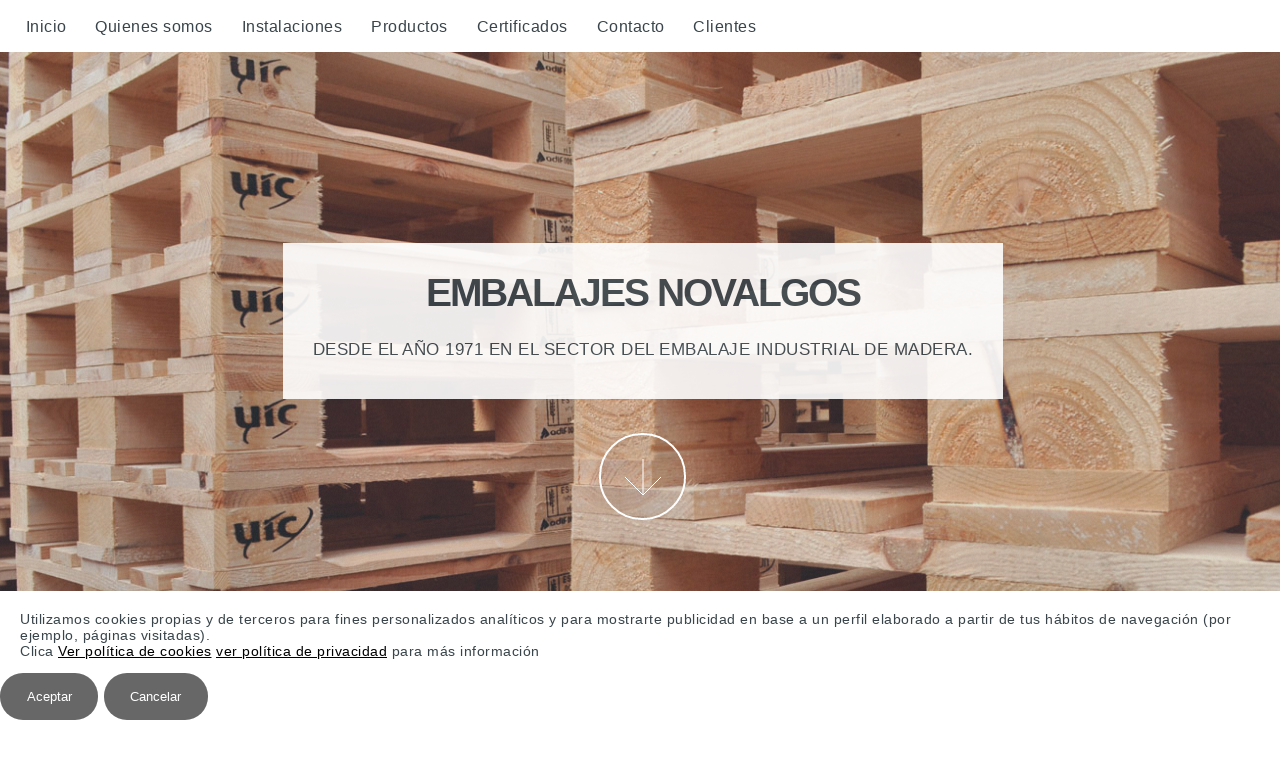

--- FILE ---
content_type: text/html; charset=utf-8
request_url: https://embalajesnovalgos.com/
body_size: 20005
content:
<!doctype html>
<html xmlns="http://www.w3.org/1999/xhtml" itemscope="" itemtype="http://schema.org/WebPage" xml:lang="es-ES" lang="es-ES">
	<head>
		<title>Embalajes Novalgos Empresa de La Rioja dedicada a la fabricación de palets y embalajes de madera y europalet</title>
        <meta name="description" content="empresa en La Rioja homologada para la fabricación de Europalet">
		<meta name="keywords" content="homologada,logroño, europalet, certificación, CNMC, calidad, madera, embalajes, garantía, sostenible, reciclado, palet, cajones, industrial, palets logroño, palets rioja, embalajes logroño, embalajes la rioja, europalet logroño, europalet la rioja, cajones madera la rioja" >
		<meta charset="utf-8" >
		<meta name="viewport" content="width=device-width, initial-scale=1" >
		<!--[if lte IE 8]><script src="assets/js/ie/html5shiv.js"></script><![endif]-->
		<link rel="stylesheet" href="assets/css/main.css" >
		<!--[if lte IE 8]><link rel="stylesheet" href="assets/css/ie8.css" /><![endif]-->
		<!--[if lte IE 9]><link rel="stylesheet" href="assets/css/ie9.css" /><![endif]-->
		<link rel="stylesheet" href="assets/css/modal.css" >
        
<!--        <link rel="stylesheet" type="text/css" href="https://cdn.jsdelivr.net/npm/cookieconsent@3/build/cookieconsent.min.css" />
-->	</head>
	<body>

		<!-- CABECERA -->
			<!--<header id="header">
				<div class="menu_bar">
					<a href="#" class="bt-menu">&nbsp;<span class="fa fa-bars"></span></a>
				</div>
			</header>-->


		<!-- NAVEGADOR -->
                <div id="navegador">
					<nav id="nav">
						<ul>
							<li><a href="index.html" title="Navega al inicio">Inicio</a></li>
							<li><a href="#one" title="Navega a quienes somos">Quienes somos</a></li>
							<li><a href="#two" title="Navega a instalaciones">Instalaciones</a></li>
							<li><a href="#three" title="Navega a productos">Productos</a></li>
							<li><a href="#work" title="Navega a certificados">Certificados</a></li>
							<li><a href="#contact" title="Navega a contacto">Contacto</a></li>
							<li><a href="clientes.html" title="Navega al area de clientes">Clientes</a></li>
						</ul>
					</nav>
				</div>

		<!-- INICIO -->
			<section id="intro" class="main style1 dark fullscreen">
				<div class="content container 75%">
					<header class="box">
					  <h1>EMBALAJES NOVALGOS</h1>
                      <p >DESDE EL AÑO 1971  EN EL SECTOR DEL EMBALAJE INDUSTRIAL DE MADERA. </p>
					</header>
				<footer>
				<a href="#one" class="button style2 down" title="Navega a quienes somos">mas</a>
				</footer>
			</div>
			</section>


		<!-- QUIENES SOMOS -->

        <a id="somos2"></a>

		<section id="one" class="main style2 right dark fullscreen">
		<div class="content box style2">
			<header><h2>Quienes somos</h2></header>
			<p>Desde 1971 en <strong>Embalajes Novalgos</strong> aprendimos de buenos maestros, de ahí que en la actualidad gocemos de un indudable prestigio en el sector del embalaje industrial.</p>
  		    <p><a href="historia.html" title="Navega a la historia de embalajes novalgos">leer más sobre la historia ...&nbsp;</a></p>
		</div>
		<a href="#two" class="button style2 down anchored"  title="Navega a la información sobre intalaciones de embalajes novalgos">siguiente</a>
		</section>


		<!-- INSTALACIONES -->

        <a id="instala2"></a>

        <section id="two" class="main style2 left dark fullscreen">
		<div class="content box style2">
			<header><h2>Instalaciones</h2></header>
				Embalajes Novalgos dispone de:
                 <ul>
                    <li>- 2 líneas automáticas con capacidad para más de 3000 palets al día.</li>
					<li>- 3 líneas de palets de larguero con una capacidad de más de 3000 palets al día.</li>
					<li>- 1 línea de tapas robotizada con más de 3000 tapas diarias.</li>
                    <li>- Todas las líneas están preparadas la fabricación de cualquier tipo de palet.  </li>
                 </ul>

                <p><a href="instalaciones.html" title="Navega a las intalaciones de embalajes novalgos">leer más sobre las instalaciones ...&nbsp;&nbsp;</a></p>
		</div>
		<a href="#three" class="button style2 down anchored" title="Navega a la información sobre productos de embalajes novalgos">siguiente</a>
		</section>


		<!-- PRODUCTOS -->

		<a id="producto2"></a>
		<section id="three" class="main style2 right dark fullscreen">
		<div class="content box style2">
			<header><h2>Productos</h2></header>

            <p>Nuestros productos provienen de fuentes controladas y bosques bien gestionados, por lo que la madera con la que se fabrican pasa todos los controles de calidad.</p>
            <p><a href="productos.html" title="Navega a la información sobre productos de embalajes novalgos">leer más sobre los productos ...&nbsp;&nbsp;&nbsp;</a></p>
        		</div>
		<a href="#work" class="button style2 down anchored" title="Navega a la información sobre certificados de embalajes novalgos">siguiente</a>
		</section>


		<!-- TRABAJOS -->

        <a id="work2"></a>


        <section id="work" class="main style3 primary">
		<div class="content container">
			<header>
            <h2>Certificados</h2>
           	</header>

			<!-- GALERIA  -->
			<div class="container 75%">

						<div id="columnas">
                        <!-- EUROPA -->
                        <ul>
	                        <!--<li class="hover07 column">
                            <img title="Certificado Electricidad Renovable" src="images/certificados/certificado-europeo.png" alt="Logotipo Certificado Europeo">
                                <h3>Unión Europea</h3>
								<p class="certificado">
                              <a class="foco-visible" title="Abrir imágen Certificado Electricidad Renovable" href="images/certificados/certificado-electricidad-100-renovable.png">Certificado Electricidad Renovable</a>
                              <br><em>Esta empresa ha recibido una ayuda cofinanciada por el Fondo Europeo de Desarrollo Regional para el proyecto de realización de las siguientes actuaciones “NUEVA LINEA DE MONTAJE DE PALETS, SISTEMA DE MARCADO, HORNO DE SECADO, INSTALACIÓN ELÉCTRICA Y DE ASPIRACIÓN”, del Programa Operativo FEDER de La Rioja 2014-2020..</em></p>

                        </li>-->
                        
                        <li class="hover07 column">
                            <img src="images/certificados/certificado-electricidad-renovable.png" alt="Logotipo Certificado Electricidad Renovable">
                                <h3>Electricidad Renovable</h3>
								<p class="certificado">
                              <a class="foco-visible">Certificado Electricidad Renovable</a>
                          <br><em>Nos mueve la energía comprometida.<br>Por ello el suministro de energía eléctrica es de origen 100% renovable. Certificado por la <strong>CNMC</strong>.</em></p>


                        </li>
						<!-- 2 ISO 9001:2008/IQNET -->
                        <li class="hover07 column">

                                <img src="images/certificados/certificado-inet.png" alt="Logotipo Certificado Inet">
                                <img src="images/certificados/certificado-aenor.png" alt="Logotipo Certificado Aenor">
                                <h3>IQNET / ISO-90012008</h3>
                                <p class="certificado">
                                <a class="foco-visible" >Certificado Iqnet</a>/
                                <a class="foco-visible" >Certificado Aenor</a>

                          <br><em>En nuestros productos damos cumplimiento a todos los estándares de calidad establecidos en la normativa  <strong>ISO</strong> 9001:2008, así como a los requisitos reglamentarios y/o contractuales de nuestros clientes y autoridades oficiales</em></p>
                        </li>

                        <!-- 4 TERMICO -->
                        <li class="hover07 column">
                       		    <img src="images/certificados/certificado-termico.png" alt="Logotipo Certificado Tratamiento Térmico">
                                <h3>Tratamiento Térmico</h3>
                                <p class="certificado">
						  <a class="foco-visible">Certificado Tratamiento Térmico</a><br><em>Estamos inscritos en el Registro oficial de Operadores de embalaje de madera conforme a la norma NIMF nº 15 y autorizada para efectuar el marcado de los embalajes de madera con el logotipo de la NIMF nº 15</em></p>
                        </li>
<li class="hover07 column">
						<!-- 6 PEFC -->
                       		    <img src="images/certificados/certificado-politica.png" alt="Imagen Política de Embalajes Novalgos mano con una planta en su base">
                                <h3>Política de Embalajes Novalgos</h3>
                                <p class="certificado">
								<a class="foco-visible">Política de Empresa</a><br><em>Política de Embalajes Novalgos</em></p>
                        </li>
						<!-- 5 POLITICA -->
                        <li class="hover07 column">
                       		    <img src="images/certificados/certificado-pefc.png" alt="Logotipo Certificado Pefc">
                                <h3>Certificado Pefc </h3>
                                <p class="certificado">
								<a class="foco-visible"> Productos Forestales</a>
                          <br><em>Todos nuestros productos son certificados <strong>PEFC</strong>.<br>Es una garantía de que nuestra madera proviene de bosques gestionados de manera sostenible, reciclado y fuentes controladas.</em></p>
                        </li>

                         <!-- 3 SGS -->
                        <li class="hover07 column">
                                <img src="images/certificados/certificado-sgs.png" alt="Logotipo Certificado Sgs">
                               	<h3>Certificados Sgs</h3>
                                <p class="certificado">
                                <a class="foco-visible">Adif eur</a> |
									<a class="foco-visible">Autocontrol</a> |
									<a class="foco-visible">Uic eur</a>
                        <br>
                                    <em> Estamos certificados para la fabricación y reparación de pallets EUR hechos de madera con medidas 800 mm x 1200 mm (EUR-1)</em></p>
                        </li>
							
                        </ul>
                        </div>
				<div>
				<ul>
				<li class="hover07 column">
					<img title="Certificado Electricidad Renovable" src="images/certificados/certificado-europeo.png" alt="Logotipo Certificado Europeo">
					<p class="certificado"><br><em>Esta empresa ha recibido una ayuda cofinanciada por el Fondo Europeo de Desarrollo Regional para el proyecto de realización de las siguientes actuaciones “NUEVA LINEA DE MONTAJE DE PALETS, SISTEMA DE MARCADO, HORNO DE SECADO, INSTALACIÓN ELÉCTRICA Y DE ASPIRACIÓN”, del Programa Operativo FEDER de La Rioja 2014-2020..</em></p>
				</li>
				</ul>
				</div>

            </div>
			</div>
			</section>



			<a id="contacto2"></a>



						<!-- HTML COMUN PARA TODAS LAS PAGINAS - INICIO , si se cambia hay que copiarlo a index, instalaciones, historia, productos-->

						    <section id="contact" class="main style3 secondary">

									<!-- mapa - inicio -->
						        <div class="content container">
			        			<h2>EMBALAJES NOVALGOS S.A.</h2>
						        	<iframe title="Mapa de localización de Av. Fuenmayor en Cenicero (La Rioja) en Google Maps	" src="https://www.google.com/maps/embed?pb=!1m14!1m8!1m3!1d7654.39413283018!2d-2.638220802712953!3d42.47748535216009!3m2!1i1024!2i768!4f13.1!3m3!1m2!1s0xd4559cb9bd2bcad%3A0xf9b4670c58be5226!2sAv.+Fuenmayor%2C+17%2C+26350+Cenicero%2C+La+Rioja!5e0!3m2!1ses!2ses!4v1463653386992" id="mapa" style="border:0" allowfullscreen=''></iframe>
										</div>
								<!-- mapa - fin -->

								<!-- Contacto y formularios inicio -->

						    <div class="content container">
						      <ul class="menu">
						        <li><a href="mailto:novalgos@fer.es" title="Abre la aplicación de correo para enviar un correo a novalgos@fer.es">
														<span class="label">novalgos@fer.es</span><span class="icon fa fa-envelope"></span></a>
										</li>
						        <li><a id="pedidoButton" href="javascript:;" style="text-decoration:none;cursor: pointer; cursor: hand;" title="Abre un formulario para enviar un pedido">
											<span class="label">Pedido</span><span class="icon fa fa-shopping-cart"></span></a>
										</li>
						  				<li><a id="presupuestoButton" href="javascript:;" style="text-decoration:none;cursor: pointer; cursor: hand;" title="Abre un formulario para enviar un presupuesto">
											<span class="label">Presupuesto </span><span class="icon fa-file-text-o"></span></a>
										</li>
									</ul>

								</div>
								</section>
								<!-- Contacto y formularios  fin-->

								<!-- Footer -->
									<footer id="footer">
                                   <h3 class="cab3">Contacto</h3>
											<ul class="menu"> 
                                            
												<li>Avenida Fuenmayor 17, 26350 CENICERO (LA RIOJA) Tfno.: 941.454.360 Fax: 941.454.563 Apdo. 14</li>
						            <li><a href="Aviso_legal_novalgos.pdf" title="Descarga un pdf (40 KB) con las notas legales" target="_blank">Aviso Legal</a></li>
											</ul>
						    </footer>

								<!-- formularios ocultos inicio -->

											 <!-- The pedidoModal -->
											 <div id="pedidoModal" class="modal">
												 <!-- Modal content -->
												 <div class="modal-content">
													 <span  id="closePedido" class="close"><a href="javascript:;"  title="Cierra el formulario">x</a></span>
													 <!-- Contact -->
													 <h3>Pedido</h3>
												 <div class="box container 75%">
													 <!-- Contact Form -->
													 <form action="http://www.tentaste.com/novalgos/mail/mail.php" method="POST" id="PedidoForm">
														 <input type=hidden name="recipient" value="admin@tentaste.com">
														 <input type=hidden name="subject" value="pedido">
														 <div class="row 50%">
															 <div class="6u 12u(mobile)">
																 <label for="realnamePedido">Nombre (requerido):</label>
																 <input title="Nombre" type="text" name="realname" placeholder="Nombre" required="" id="realnamePedido">
															 </div>
															 <div class="6u 12u(mobile)">
																 <label for="emailPedido">Correo (requerido):</label>
																 <input title="Correo" type="email" name="email" placeholder="Correo" required="" id="emailPedido">
															 </div>
														 </div>
														 <div class="row 50%">
															 <div class="12u">
																 <label for="messagePedido">Mensaje (requerido):</label>
																 <textarea title="Pedido" name="message" placeholder="Pedido" rows="6" required="" id="messagePedido"></textarea></div>
														 </div>
														 <div class="row">
															 <div class="12u">
																 <ul class="actions">
																	 <li><input class="boton-submit" type="submit" value="Enviar"></li>
																 </ul>
															 </div>
														 </div>
													 </form>
												 </div>
											 </div>

										 </div>
										 <!-- The presupuestoModal -->
										 <div id="presupuestoModal" class="modal">
											 <!-- Modal content -->
											 <div class="modal-content">
									<span id="closePresupuesto" class="close"><a href="javascript:;"  title="Cierra el presupuesto">x</a></span>
												 <h3>Presupuesto</h3>
											 <div class="box container 75%">
												 <!-- Contact Form -->
												 <form action="http://www.tentaste.com/novalgos/mail/mail.php" method="POST">
													 <input type=hidden name="recipient" value="admin@tentaste.com">
													 <input type=hidden name="subject" value="presupuesto">
													 <div class="row 50%">
														 <div class="6u 12u(mobile)">
															 <label for="realnamePresupuesto">Nombre (requerido):</label>
															 <input title="Nombre" type="text" name="realname" placeholder="Nombre" required="" id="realnamePresupuesto"></div>
														 <div class="6u 12u(mobile)">
															 <label for="emailPresupuesto">Correo (requerido):</label>
															 <input title="Correo" type="email" name="email" placeholder="Correo" required="" id="emailPresupuesto"></div>
													 </div>
													 <div class="row 50%">
														 <div class="12u">
															 <label for="messagePresupuesto">Mensaje (requerido):</label>
															 <textarea title="Presupuesto" name="message" placeholder="Presupuesto" rows="6" required="" id="messagePresupuesto"></textarea></div>
													 </div>
													 <div class="row">
														 <div class="12u">
															 <ul class="actions">
																 <li><input class="botonSubmit" type="submit" value="Enviar" ></li>
															 </ul>
														 </div>
													 </div>
												 </form>
											 </div>
										 </div>
									 </div>

									 <!-- formularios ocultos fin -->

						<!-- HTML COMUN PARA TODAS LAS PAGINAS - FIN -->




		<!-- Scripts -->
	<script src="assets/js/jquery.min.js"></script>
			<script src="assets/js/jquery.poptrox.min.js"></script>
			<script src="assets/js/jquery.scrolly.min.js"></script>
			<script src="assets/js/jquery.scrollex.min.js"></script>
			<script src="assets/js/skel.min.js"></script>
			<script src="assets/js/util.js"></script>
            <script src="assets/js/menu.js"></script>
			<!--[if lte IE 8]><script src="assets/js/ie/respond.min.js"></script><![endif]-->
			<script src="assets/js/main.js"></script>
			<script src="assets/js/modal.js"></script>
            
         <!--<script src="https://cdn.jsdelivr.net/npm/cookieconsent@3/build/cookieconsent.min.js" data-cfasync="false"></script>
<script>
window.cookieconsent.initialise({
  "palette": {
    "popup": {
      "background": "#efefef",
      "text": "#404040"
    },
    "button": {
      "background": "#8ec760",
      "text": "#ffffff"
    }
  },
  "theme": "classic",
  "position": "bottom-left",
  "type": "opt-in",
  "content": {
    "message": "Valoramos tu privacidad: Una cookie es un pequeño archivo de texto que un sitio web guardan en su ordenador o dispositivo móvil cuando usted necesita este sitio. Utilizamos cookies propias y de terceros para proporcionarte una mejor experiencia de navegación",
    "dismiss": "Aceptar",
    "allow": "Permitir cookies",
    "link": "Política de cookies",
    "href": "politicacookies.html"
  }
});
</script>-->


 <!-- COOKIES -->
<div id="politica-cookies" style="display: none; position: fixed; bottom: 0; width: 100%; background: #fff;">
      <p class="cookies">Utilizamos cookies propias y de terceros para fines personalizados analíticos y para mostrarte publicidad en base a un perfil elaborado a partir de tus hábitos de navegación (por ejemplo, páginas visitadas). <br>Clica <a href="politicacookies.html">Ver política de cookies</a> <a href="politicaprivacidad.html">ver política de privacidad</a> para más información</p>
      <button onclick="acceptCookies()">Aceptar</button>
      <button onclick="hideElement()">Cancelar</button>
  </div>
  	
  
 <script>
    function load() {
        if (document.cookie.indexOf('cookie_aceptada=') === -1) {
            document.getElementById("politica-cookies").style.display = "block";
        }
    } 
    function acceptCookies() {
        document.getElementById("politica-cookies").style.display = "none";
        document.cookie = 'cookie_aceptada=aceptada; expires=Sun, 1 Jan 2023 00:00:00 UTC; path=/';
    }
    function hideElement() {
        document.getElementById("politica-cookies").style.display = "none";
    }
    window.onload = load;
</script>
  <!-- COOKIES -->
	</body>
</html>


--- FILE ---
content_type: text/css
request_url: https://embalajesnovalgos.com/assets/css/main.css
body_size: 61215
content:
@import url("http://fonts.googleapis.com/css?family=Source+Sans+Pro:300,900");
@import url("font-awesome.min.css");


	html, body, div, span, applet, object, iframe, h1, h2, h3, h4, h5, h6, p, blockquote, pre, a, abbr, acronym, address, big, cite, code, del, dfn, em, img, ins, kbd, q, s, samp, small, strike, strong, sub, sup, tt, var, b, u, i, center, dl, dt, dd, ol, ul, li, fieldset, form, label, legend, table, caption, tbody, tfoot, thead, tr, th, td, article, aside, canvas, details, embed, figure, figcaption, footer, header, hgroup, menu, nav, output, ruby, section, summary, time, mark, audio, video {
		margin: 0;
		padding: 0;
		border: 0;
		font-size: 100%;
		font: inherit;
		vertical-align: baseline;
	}

	article, aside, details, figcaption, figure, footer, header, hgroup, menu, nav, section {
		display: block;
	}

	body {
		line-height: 1;
	}

	ol, ul {
		list-style: none;
		text-align: left;
		padding-left: 10px;
	}

	blockquote, q {
		quotes: none;
	}

	blockquote:before, blockquote:after, q:before, q:after {
		content: '';
		content: none;
	}

	table {
		border-collapse: collapse;
		border-spacing: 0;
	}

	body {
		-webkit-text-size-adjust: none;
	}

/* Box Model */

	*, *:before, *:after {
		-moz-box-sizing: border-box;
		-webkit-box-sizing: border-box;
		box-sizing: border-box;
	}

/* Containers */

	.container {
		margin-left: auto;
		margin-right: auto;
	}

	.container.\31 25\25 {
		width: 100%;
		max-width: 1800px;
		min-width: 1440px;
	}

	.container.\37 5\25 {
		width: 1080px;
	}

	.container.\35 0\25 {
		width: 720px;
	}

	.container.\32 5\25 {
		width: 360px;
	}

	.container {
		width: 1440px;
	}

	@media screen and (max-width: 1920px) {

		.container.\31 25\25 {
			width: 100%;
			max-width: 1700px;
			min-width: 1360px;
		}

		.container.\37 5\25 {
			width: 1020px;
		}

		.container.\35 0\25 {
			width: 680px;
		}

		.container.\32 5\25 {
			width: 340px;
		}

		.container {
			width: 1360px;
		}

	}

	@media screen and (max-width: 1680px) {

		.container.\31 25\25 {
			width: 100%;
			max-width: 1500px;
			min-width: 1200px;
		}

		.container.\37 5\25 {
			width: 900px;
		}

		.container.\35 0\25 {
			width: 600px;
		}

		.container.\32 5\25 {
			width: 300px;
		}

		.container {
			width: 1200px;
		}

	}

	@media screen and (max-width: 1280px) {

		.container.\31 25\25 {
			width: 100%;
			max-width: 1200px;
			min-width: 960px;
		}

		.container.\37 5\25 {
			width: 720px;
		}

		.container.\35 0\25 {
			width: 480px;
		}

		.container.\32 5\25 {
			width: 240px;
		}

		.container {
			width: 960px;
		}

	}

	@media screen and (max-width: 1000px) {

		.container.\31 25\25 {
			width: 100%;
			max-width: 118.75%;
			min-width: 95%;
		}

		.container.\37 5\25 {
			width: 71.25%;
		}

		.container.\35 0\25 {
			width: 47.5%;
		}

		.container.\32 5\25 {
			width: 23.75%;
		}

		.container {
			width: 95%;
		}

	}

	@media screen and (max-width: 736px) {

		.container.\31 25\25 {
			width: 100%;
			max-width: 118.75%;
			min-width: 95%;
		}

		.container.\37 5\25 {
			width: 71.25%;
		}

		.container.\35 0\25 {
			width: 47.5%;
		}

		.container.\32 5\25 {
			width: 23.75%;
		}

		.container {
			width: 95%;
		}

	}

	@media screen and (max-width: 480px) {

		.container.\31 25\25 {
			width: 100%;
			max-width: 118.75%;
			min-width: 95%;
		}

		.container.\37 5\25 {
			width: 71.25%;
		}

		.container.\35 0\25 {
			width: 47.5%;
		}

		.container.\32 5\25 {
			width: 23.75%;
		}

		.container {
			width: 95% !important;
		}

	}

/* Grid */

	.row {
		border-bottom: solid 1px transparent;
		-moz-box-sizing: border-box;
		-webkit-box-sizing: border-box;
		box-sizing: border-box;
	}

	.row > * {
		float: left;
		-moz-box-sizing: border-box;
		-webkit-box-sizing: border-box;
		box-sizing: border-box;
	}

	.row:after, .row:before {
		content: '';
		display: block;
		clear: both;
		height: 0;
	}

	.row.uniform > * > :first-child {
		margin-top: 0;
	}

	.row.uniform > * > :last-child {
		margin-bottom: 0;
	}

	.row.\30 \25 > * {
		padding: 10px;
	}

	.row.\30 \25 {
		margin: 0px 0 -1px 0px;
	}

	.row.uniform.\30 \25 > * {
		padding: 0px 0 0 0px;
	}

	.row.uniform.\30 \25 {
		margin: 0px 0 -1px 0px;
	}

	.row > * {
		padding: 40px 0 0 40px;
	}

	.row {
		margin: -40px 0 -1px -40px;
	}

	.row.uniform > * {
		padding: 40px 0 0 40px;
	}

	.row.uniform {
		margin: -40px 0 -1px -40px;
	}

	.row.\32 00\25 > * {
		padding: 80px 0 0 80px;
	}

	.row.\32 00\25 {
		margin: -80px 0 -1px -80px;
	}

	.row.uniform.\32 00\25 > * {
		padding: 80px 0 0 80px;
	}

	.row.uniform.\32 00\25 {
		margin: -80px 0 -1px -80px;
	}

	.row.\31 50\25 > * {
		padding: 60px 0 0 60px;
	}

	.row.\31 50\25 {
		margin: -60px 0 -1px -60px;
	}

	.row.uniform.\31 50\25 > * {
		padding: 60px 0 0 60px;
	}

	.row.uniform.\31 50\25 {
		margin: -60px 0 -1px -60px;
	}

	.row.\35 0\25 > * {
		padding: 20px 0 0 20px;
	}

	.row.\35 0\25 {
		margin: -20px 0 -1px -20px;
	}

	.row.uniform.\35 0\25 > * {
		padding: 20px 0 0 20px;
	}

	.row.uniform.\35 0\25 {
		margin: -20px 0 -1px -20px;
	}

	.row.\32 5\25 > * {
		padding: 10px 0 0 10px;
	}

	.row.\32 5\25 {
		margin: -10px 0 -1px -10px;
	}

	.row.uniform.\32 5\25 > * {
		padding: 10px 0 0 10px;
	}

	.row.uniform.\32 5\25 {
		margin: -10px 0 -1px -10px;
	}

	.\31 2u, .\31 2u\24 {
		width: 100%;
		clear: none;
		margin-left: 0;
	}

	.\31 1u, .\31 1u\24 {
		width: 91.6666666667%;
		clear: none;
		margin-left: 0;
	}

	.\31 0u, .\31 0u\24 {
		width: 83.3333333333%;
		clear: none;
		margin-left: 0;
	}

	.\39 u, .\39 u\24 {
		width: 75%;
		clear: none;
		margin-left: 0;
	}

	.\38 u, .\38 u\24 {
		width: 66.6666666667%;
		clear: none;
		margin-left: 0;
	}

	.\37 u, .\37 u\24 {
		width: 58.3333333333%;
		clear: none;
		margin-left: 0;
	}

	.\36 u, .\36 u\24 {
		width: 50%;
		clear: none;
		margin-left: 0;
	}

	.\35 u, .\35 u\24 {
		width: 41.6666666667%;
		clear: none;
		margin-left: 0;
	}

	.\34 u, .\34 u\24 {
		width: 33.3333333333%;
		clear: none;
		margin-left: 0;
	}

	.\33 u, .\33 u\24 {
		width: 25%;
		clear: none;
		margin-left: 0;
	}

	.\32 u, .\32 u\24 {
		width: 16.6666666667%;
		clear: none;
		margin-left: 0;
	}

	.\31 u, .\31 u\24 {
		width: 8.3333333333%;
		clear: none;
		margin-left: 0;
	}

	.\31 2u\24 + *,
	.\31 1u\24 + *,
	.\31 0u\24 + *,
	.\39 u\24 + *,
	.\38 u\24 + *,
	.\37 u\24 + *,
	.\36 u\24 + *,
	.\35 u\24 + *,
	.\34 u\24 + *,
	.\33 u\24 + *,
	.\32 u\24 + *,
	.\31 u\24 + * {
		clear: left;
	}

	.\-11u {
		margin-left: 91.66667%;
	}

	.\-10u {
		margin-left: 83.33333%;
	}

	.\-9u {
		margin-left: 75%;
	}

	.\-8u {
		margin-left: 66.66667%;
	}

	.\-7u {
		margin-left: 58.33333%;
	}

	.\-6u {
		margin-left: 50%;
	}

	.\-5u {
		margin-left: 41.66667%;
	}

	.\-4u {
		margin-left: 33.33333%;
	}

	.\-3u {
		margin-left: 25%;
	}

	.\-2u {
		margin-left: 16.66667%;
	}

	.\-1u {
		margin-left: 8.33333%;
	}

	@media screen and (max-width: 1920px) {

		.row > * {
			padding: 40px 0 0 40px;
		}

		.row {
			margin: -40px 0 -1px -40px;
		}

		.row.uniform > * {
			padding: 40px 0 0 40px;
		}

		.row.uniform {
			margin: -40px 0 -1px -40px;
		}

		.row.\32 00\25 > * {
			padding: 80px 0 0 80px;
		}

		.row.\32 00\25 {
			margin: -80px 0 -1px -80px;
		}

		.row.uniform.\32 00\25 > * {
			padding: 80px 0 0 80px;
		}

		.row.uniform.\32 00\25 {
			margin: -80px 0 -1px -80px;
		}

		.row.\31 50\25 > * {
			padding: 60px 0 0 60px;
		}

		.row.\31 50\25 {
			margin: -60px 0 -1px -60px;
		}

		.row.uniform.\31 50\25 > * {
			padding: 60px 0 0 60px;
		}

		.row.uniform.\31 50\25 {
			margin: -60px 0 -1px -60px;
		}

		.row.\35 0\25 > * {
			padding: 20px 0 0 20px;
		}

		.row.\35 0\25 {
			margin: -20px 0 -1px -20px;
		}

		.row.uniform.\35 0\25 > * {
			padding: 20px 0 0 20px;
		}

		.row.uniform.\35 0\25 {
			margin: -20px 0 -1px -20px;
		}

		.row.\32 5\25 > * {
			padding: 10px 0 0 10px;
		}

		.row.\32 5\25 {
			margin: -10px 0 -1px -10px;
		}

		.row.uniform.\32 5\25 > * {
			padding: 10px 0 0 10px;
		}

		.row.uniform.\32 5\25 {
			margin: -10px 0 -1px -10px;
		}

		.\31 2u\28wide\29, .\31 2u\24\28wide\29 {
			width: 100%;
			clear: none;
			margin-left: 0;
		}

		.\31 1u\28wide\29, .\31 1u\24\28wide\29 {
			width: 91.6666666667%;
			clear: none;
			margin-left: 0;
		}

		.\31 0u\28wide\29, .\31 0u\24\28wide\29 {
			width: 83.3333333333%;
			clear: none;
			margin-left: 0;
		}

		.\39 u\28wide\29, .\39 u\24\28wide\29 {
			width: 75%;
			clear: none;
			margin-left: 0;
		}

		.\38 u\28wide\29, .\38 u\24\28wide\29 {
			width: 66.6666666667%;
			clear: none;
			margin-left: 0;
		}

		.\37 u\28wide\29, .\37 u\24\28wide\29 {
			width: 58.3333333333%;
			clear: none;
			margin-left: 0;
		}

		.\36 u\28wide\29, .\36 u\24\28wide\29 {
			width: 50%;
			clear: none;
			margin-left: 0;
		}

		.\35 u\28wide\29, .\35 u\24\28wide\29 {
			width: 41.6666666667%;
			clear: none;
			margin-left: 0;
		}

		.\34 u\28wide\29, .\34 u\24\28wide\29 {
			width: 33.3333333333%;
			clear: none;
			margin-left: 0;
		}

		.\33 u\28wide\29, .\33 u\24\28wide\29 {
			width: 25%;
			clear: none;
			margin-left: 0;
		}

		.\32 u\28wide\29, .\32 u\24\28wide\29 {
			width: 16.6666666667%;
			clear: none;
			margin-left: 0;
		}

		.\31 u\28wide\29, .\31 u\24\28wide\29 {
			width: 8.3333333333%;
			clear: none;
			margin-left: 0;
		}

		.\31 2u\24\28wide\29 + *,
		.\31 1u\24\28wide\29 + *,
		.\31 0u\24\28wide\29 + *,
		.\39 u\24\28wide\29 + *,
		.\38 u\24\28wide\29 + *,
		.\37 u\24\28wide\29 + *,
		.\36 u\24\28wide\29 + *,
		.\35 u\24\28wide\29 + *,
		.\34 u\24\28wide\29 + *,
		.\33 u\24\28wide\29 + *,
		.\32 u\24\28wide\29 + *,
		.\31 u\24\28wide\29 + * {
			clear: left;
		}

		.\-11u\28wide\29 {
			margin-left: 91.66667%;
		}

		.\-10u\28wide\29 {
			margin-left: 83.33333%;
		}

		.\-9u\28wide\29 {
			margin-left: 75%;
		}

		.\-8u\28wide\29 {
			margin-left: 66.66667%;
		}

		.\-7u\28wide\29 {
			margin-left: 58.33333%;
		}

		.\-6u\28wide\29 {
			margin-left: 50%;
		}

		.\-5u\28wide\29 {
			margin-left: 41.66667%;
		}

		.\-4u\28wide\29 {
			margin-left: 33.33333%;
		}

		.\-3u\28wide\29 {
			margin-left: 25%;
		}

		.\-2u\28wide\29 {
			margin-left: 16.66667%;
		}

		.\-1u\28wide\29 {
			margin-left: 8.33333%;
		}

	}

	@media screen and (max-width: 1680px) {

		.row > * {
			padding: 40px 0 0 40px;
		}

		.row {
			margin: -40px 0 -1px -40px;
		}

		.row.uniform > * {
			padding: 40px 0 0 40px;
		}

		.row.uniform {
			margin: -40px 0 -1px -40px;
		}

		.row.\32 00\25 > * {
			padding: 80px 0 0 80px;
		}

		.row.\32 00\25 {
			margin: -80px 0 -1px -80px;
		}

		.row.uniform.\32 00\25 > * {
			padding: 80px 0 0 80px;
		}

		.row.uniform.\32 00\25 {
			margin: -80px 0 -1px -80px;
		}

		.row.\31 50\25 > * {
			padding: 60px 0 0 60px;
		}

		.row.\31 50\25 {
			margin: -60px 0 -1px -60px;
		}

		.row.uniform.\31 50\25 > * {
			padding: 60px 0 0 60px;
		}

		.row.uniform.\31 50\25 {
			margin: -60px 0 -1px -60px;
		}

		.row.\35 0\25 > * {
			padding: 20px 0 0 20px;
		}

		.row.\35 0\25 {
			margin: -20px 0 -1px -20px;
		}

		.row.uniform.\35 0\25 > * {
			padding: 20px 0 0 20px;
		}

		.row.uniform.\35 0\25 {
			margin: -20px 0 -1px -20px;
		}

		.row.\32 5\25 > * {
			padding: 10px 0 0 10px;
		}

		.row.\32 5\25 {
			margin: -10px 0 -1px -10px;
		}

		.row.uniform.\32 5\25 > * {
			padding: 10px 0 0 10px;
		}

		.row.uniform.\32 5\25 {
			margin: -10px 0 -1px -10px;
		}

		.\31 2u\28normal\29, .\31 2u\24\28normal\29 {
			width: 100%;
			clear: none;
			margin-left: 0;
		}

		.\31 1u\28normal\29, .\31 1u\24\28normal\29 {
			width: 91.6666666667%;
			clear: none;
			margin-left: 0;
		}

		.\31 0u\28normal\29, .\31 0u\24\28normal\29 {
			width: 83.3333333333%;
			clear: none;
			margin-left: 0;
		}

		.\39 u\28normal\29, .\39 u\24\28normal\29 {
			width: 75%;
			clear: none;
			margin-left: 0;
		}

		.\38 u\28normal\29, .\38 u\24\28normal\29 {
			width: 66.6666666667%;
			clear: none;
			margin-left: 0;
		}

		.\37 u\28normal\29, .\37 u\24\28normal\29 {
			width: 58.3333333333%;
			clear: none;
			margin-left: 0;
		}

		.\36 u\28normal\29, .\36 u\24\28normal\29 {
			width: 50%;
			clear: none;
			margin-left: 0;
		}

		.\35 u\28normal\29, .\35 u\24\28normal\29 {
			width: 41.6666666667%;
			clear: none;
			margin-left: 0;
		}

		.\34 u\28normal\29, .\34 u\24\28normal\29 {
			width: 33.3333333333%;
			clear: none;
			margin-left: 0;
		}

		.\33 u\28normal\29, .\33 u\24\28normal\29 {
			width: 25%;
			clear: none;
			margin-left: 0;
		}

		.\32 u\28normal\29, .\32 u\24\28normal\29 {
			width: 16.6666666667%;
			clear: none;
			margin-left: 0;
		}

		.\31 u\28normal\29, .\31 u\24\28normal\29 {
			width: 8.3333333333%;
			clear: none;
			margin-left: 0;
		}

		.\31 2u\24\28normal\29 + *,
		.\31 1u\24\28normal\29 + *,
		.\31 0u\24\28normal\29 + *,
		.\39 u\24\28normal\29 + *,
		.\38 u\24\28normal\29 + *,
		.\37 u\24\28normal\29 + *,
		.\36 u\24\28normal\29 + *,
		.\35 u\24\28normal\29 + *,
		.\34 u\24\28normal\29 + *,
		.\33 u\24\28normal\29 + *,
		.\32 u\24\28normal\29 + *,
		.\31 u\24\28normal\29 + * {
			clear: left;
		}

		.\-11u\28normal\29 {
			margin-left: 91.66667%;
		}

		.\-10u\28normal\29 {
			margin-left: 83.33333%;
		}

		.\-9u\28normal\29 {
			margin-left: 75%;
		}

		.\-8u\28normal\29 {
			margin-left: 66.66667%;
		}

		.\-7u\28normal\29 {
			margin-left: 58.33333%;
		}

		.\-6u\28normal\29 {
			margin-left: 50%;
		}

		.\-5u\28normal\29 {
			margin-left: 41.66667%;
		}

		.\-4u\28normal\29 {
			margin-left: 33.33333%;
		}

		.\-3u\28normal\29 {
			margin-left: 25%;
		}

		.\-2u\28normal\29 {
			margin-left: 16.66667%;
		}

		.\-1u\28normal\29 {
			margin-left: 8.33333%;
		}

	}

	@media screen and (max-width: 1280px) {

		.row > * {
			padding: 40px 0 0 40px;
		}

		.row {
			margin: -40px 0 -1px -40px;
		}

		.row.uniform > * {
			padding: 40px 0 0 40px;
		}

		.row.uniform {
			margin: -40px 0 -1px -40px;
		}

		.row.\32 00\25 > * {
			padding: 80px 0 0 80px;
		}

		.row.\32 00\25 {
			margin: -80px 0 -1px -80px;
		}

		.row.uniform.\32 00\25 > * {
			padding: 80px 0 0 80px;
		}

		.row.uniform.\32 00\25 {
			margin: -80px 0 -1px -80px;
		}

		.row.\31 50\25 > * {
			padding: 60px 0 0 60px;
		}

		.row.\31 50\25 {
			margin: -60px 0 -1px -60px;
		}

		.row.uniform.\31 50\25 > * {
			padding: 60px 0 0 60px;
		}

		.row.uniform.\31 50\25 {
			margin: -60px 0 -1px -60px;
		}

		.row.\35 0\25 > * {
			padding: 20px 0 0 20px;
		}

		.row.\35 0\25 {
			margin: -20px 0 -1px -20px;
		}

		.row.uniform.\35 0\25 > * {
			padding: 20px 0 0 20px;
		}

		.row.uniform.\35 0\25 {
			margin: -20px 0 -1px -20px;
		}

		.row.\32 5\25 > * {
			padding: 10px 0 0 10px;
		}

		.row.\32 5\25 {
			margin: -10px 0 -1px -10px;
		}

		.row.uniform.\32 5\25 > * {
			padding: 10px 0 0 10px;
		}

		.row.uniform.\32 5\25 {
			margin: -10px 0 -1px -10px;
		}

		.\31 2u\28narrow\29, .\31 2u\24\28narrow\29 {
			width: 100%;
			clear: none;
			margin-left: 0;
		}

		.\31 1u\28narrow\29, .\31 1u\24\28narrow\29 {
			width: 91.6666666667%;
			clear: none;
			margin-left: 0;
		}

		.\31 0u\28narrow\29, .\31 0u\24\28narrow\29 {
			width: 83.3333333333%;
			clear: none;
			margin-left: 0;
		}

		.\39 u\28narrow\29, .\39 u\24\28narrow\29 {
			width: 75%;
			clear: none;
			margin-left: 0;
		}

		.\38 u\28narrow\29, .\38 u\24\28narrow\29 {
			width: 66.6666666667%;
			clear: none;
			margin-left: 0;
		}

		.\37 u\28narrow\29, .\37 u\24\28narrow\29 {
			width: 58.3333333333%;
			clear: none;
			margin-left: 0;
		}

		.\36 u\28narrow\29, .\36 u\24\28narrow\29 {
			width: 50%;
			clear: none;
			margin-left: 0;
		}

		.\35 u\28narrow\29, .\35 u\24\28narrow\29 {
			width: 41.6666666667%;
			clear: none;
			margin-left: 0;
		}

		.\34 u\28narrow\29, .\34 u\24\28narrow\29 {
			width: 33.3333333333%;
			clear: none;
			margin-left: 0;
		}

		.\33 u\28narrow\29, .\33 u\24\28narrow\29 {
			width: 25%;
			clear: none;
			margin-left: 0;
		}

		.\32 u\28narrow\29, .\32 u\24\28narrow\29 {
			width: 16.6666666667%;
			clear: none;
			margin-left: 0;
		}

		.\31 u\28narrow\29, .\31 u\24\28narrow\29 {
			width: 8.3333333333%;
			clear: none;
			margin-left: 0;
		}

		.\31 2u\24\28narrow\29 + *,
		.\31 1u\24\28narrow\29 + *,
		.\31 0u\24\28narrow\29 + *,
		.\39 u\24\28narrow\29 + *,
		.\38 u\24\28narrow\29 + *,
		.\37 u\24\28narrow\29 + *,
		.\36 u\24\28narrow\29 + *,
		.\35 u\24\28narrow\29 + *,
		.\34 u\24\28narrow\29 + *,
		.\33 u\24\28narrow\29 + *,
		.\32 u\24\28narrow\29 + *,
		.\31 u\24\28narrow\29 + * {
			clear: left;
		}

		.\-11u\28narrow\29 {
			margin-left: 91.66667%;
		}

		.\-10u\28narrow\29 {
			margin-left: 83.33333%;
		}

		.\-9u\28narrow\29 {
			margin-left: 75%;
		}

		.\-8u\28narrow\29 {
			margin-left: 66.66667%;
		}

		.\-7u\28narrow\29 {
			margin-left: 58.33333%;
		}

		.\-6u\28narrow\29 {
			margin-left: 50%;
		}

		.\-5u\28narrow\29 {
			margin-left: 41.66667%;
		}

		.\-4u\28narrow\29 {
			margin-left: 33.33333%;
		}

		.\-3u\28narrow\29 {
			margin-left: 25%;
		}

		.\-2u\28narrow\29 {
			margin-left: 16.66667%;
		}

		.\-1u\28narrow\29 {
			margin-left: 8.33333%;
		}

	}

	@media screen and (max-width: 1000px) {

		.row > * {
			padding: 40px 0 0 40px;
		}

		.row {
			margin: -40px 0 -1px -40px;
		}

		.row.uniform > * {
			padding: 40px 0 0 40px;
		}

		.row.uniform {
			margin: -40px 0 -1px -40px;
		}

		.row.\32 00\25 > * {
			padding: 80px 0 0 80px;
		}

		.row.\32 00\25 {
			margin: -80px 0 -1px -80px;
		}

		.row.uniform.\32 00\25 > * {
			padding: 80px 0 0 80px;
		}

		.row.uniform.\32 00\25 {
			margin: -80px 0 -1px -80px;
		}

		.row.\31 50\25 > * {
			padding: 60px 0 0 60px;
		}

		.row.\31 50\25 {
			margin: -60px 0 -1px -60px;
		}

		.row.uniform.\31 50\25 > * {
			padding: 60px 0 0 60px;
		}

		.row.uniform.\31 50\25 {
			margin: -60px 0 -1px -60px;
		}

		.row.\35 0\25 > * {
			padding: 20px 0 0 20px;
		}

		.row.\35 0\25 {
			margin: -20px 0 -1px -20px;
		}

		.row.uniform.\35 0\25 > * {
			padding: 20px 0 0 20px;
		}

		.row.uniform.\35 0\25 {
			margin: -20px 0 -1px -20px;
		}

		.row.\32 5\25 > * {
			padding: 10px 0 0 10px;
		}

		.row.\32 5\25 {
			margin: -10px 0 -1px -10px;
		}

		.row.uniform.\32 5\25 > * {
			padding: 10px 0 0 10px;
		}

		.row.uniform.\32 5\25 {
			margin: -10px 0 -1px -10px;
		}

		.\31 2u\28narrower\29, .\31 2u\24\28narrower\29 {
			width: 100%;
			clear: none;
			margin-left: 0;
		}

		.\31 1u\28narrower\29, .\31 1u\24\28narrower\29 {
			width: 91.6666666667%;
			clear: none;
			margin-left: 0;
		}

		.\31 0u\28narrower\29, .\31 0u\24\28narrower\29 {
			width: 83.3333333333%;
			clear: none;
			margin-left: 0;
		}

		.\39 u\28narrower\29, .\39 u\24\28narrower\29 {
			width: 75%;
			clear: none;
			margin-left: 0;
		}

		.\38 u\28narrower\29, .\38 u\24\28narrower\29 {
			width: 66.6666666667%;
			clear: none;
			margin-left: 0;
		}

		.\37 u\28narrower\29, .\37 u\24\28narrower\29 {
			width: 58.3333333333%;
			clear: none;
			margin-left: 0;
		}

		.\36 u\28narrower\29, .\36 u\24\28narrower\29 {
			width: 50%;
			clear: none;
			margin-left: 0;
		}

		.\35 u\28narrower\29, .\35 u\24\28narrower\29 {
			width: 41.6666666667%;
			clear: none;
			margin-left: 0;
		}

		.\34 u\28narrower\29, .\34 u\24\28narrower\29 {
			width: 33.3333333333%;
			clear: none;
			margin-left: 0;
		}

		.\33 u\28narrower\29, .\33 u\24\28narrower\29 {
			width: 25%;
			clear: none;
			margin-left: 0;
		}

		.\32 u\28narrower\29, .\32 u\24\28narrower\29 {
			width: 16.6666666667%;
			clear: none;
			margin-left: 0;
		}

		.\31 u\28narrower\29, .\31 u\24\28narrower\29 {
			width: 8.3333333333%;
			clear: none;
			margin-left: 0;
		}

		.\31 2u\24\28narrower\29 + *,
		.\31 1u\24\28narrower\29 + *,
		.\31 0u\24\28narrower\29 + *,
		.\39 u\24\28narrower\29 + *,
		.\38 u\24\28narrower\29 + *,
		.\37 u\24\28narrower\29 + *,
		.\36 u\24\28narrower\29 + *,
		.\35 u\24\28narrower\29 + *,
		.\34 u\24\28narrower\29 + *,
		.\33 u\24\28narrower\29 + *,
		.\32 u\24\28narrower\29 + *,
		.\31 u\24\28narrower\29 + * {
			clear: left;
		}

		.\-11u\28narrower\29 {
			margin-left: 91.66667%;
		}

		.\-10u\28narrower\29 {
			margin-left: 83.33333%;
		}

		.\-9u\28narrower\29 {
			margin-left: 75%;
		}

		.\-8u\28narrower\29 {
			margin-left: 66.66667%;
		}

		.\-7u\28narrower\29 {
			margin-left: 58.33333%;
		}

		.\-6u\28narrower\29 {
			margin-left: 50%;
		}

		.\-5u\28narrower\29 {
			margin-left: 41.66667%;
		}

		.\-4u\28narrower\29 {
			margin-left: 33.33333%;
		}

		.\-3u\28narrower\29 {
			margin-left: 25%;
		}

		.\-2u\28narrower\29 {
			margin-left: 16.66667%;
		}

		.\-1u\28narrower\29 {
			margin-left: 8.33333%;
		}

	}

	@media screen and (max-width: 736px) {

		.row > * {
			padding: 20px 0 0 20px;
		}

		.row {
			margin: -20px 0 -1px -20px;
		}

		.row.uniform > * {
			padding: 20px 0 0 20px;
		}

		.row.uniform {
			margin: -20px 0 -1px -20px;
		}

		.row.\32 00\25 > * {
			padding: 40px 0 0 40px;
		}

		.row.\32 00\25 {
			margin: -40px 0 -1px -40px;
		}

		.row.uniform.\32 00\25 > * {
			padding: 40px 0 0 40px;
		}

		.row.uniform.\32 00\25 {
			margin: -40px 0 -1px -40px;
		}

		.row.\31 50\25 > * {
			padding: 30px 0 0 30px;
		}

		.row.\31 50\25 {
			margin: -30px 0 -1px -30px;
		}

		.row.uniform.\31 50\25 > * {
			padding: 30px 0 0 30px;
		}

		.row.uniform.\31 50\25 {
			margin: -30px 0 -1px -30px;
		}

		.row.\35 0\25 > * {
			padding: 10px 0 0 10px;
		}

		.row.\35 0\25 {
			margin: -10px 0 -1px -10px;
		}

		.row.uniform.\35 0\25 > * {
			padding: 10px 0 0 10px;
		}

		.row.uniform.\35 0\25 {
			margin: -10px 0 -1px -10px;
		}

		.row.\32 5\25 > * {
			padding: 5px 0 0 5px;
		}

		.row.\32 5\25 {
			margin: -5px 0 -1px -5px;
		}

		.row.uniform.\32 5\25 > * {
			padding: 5px 0 0 5px;
		}

		.row.uniform.\32 5\25 {
			margin: -5px 0 -1px -5px;
		}

		.\31 2u\28mobile\29, .\31 2u\24\28mobile\29 {
			width: 100%;
			clear: none;
			margin-left: 0;
		}

		.\31 1u\28mobile\29, .\31 1u\24\28mobile\29 {
			width: 91.6666666667%;
			clear: none;
			margin-left: 0;
		}

		.\31 0u\28mobile\29, .\31 0u\24\28mobile\29 {
			width: 83.3333333333%;
			clear: none;
			margin-left: 0;
		}

		.\39 u\28mobile\29, .\39 u\24\28mobile\29 {
			width: 75%;
			clear: none;
			margin-left: 0;
		}

		.\38 u\28mobile\29, .\38 u\24\28mobile\29 {
			width: 66.6666666667%;
			clear: none;
			margin-left: 0;
		}

		.\37 u\28mobile\29, .\37 u\24\28mobile\29 {
			width: 58.3333333333%;
			clear: none;
			margin-left: 0;
		}

		.\36 u\28mobile\29, .\36 u\24\28mobile\29 {
			width: 50%;
			clear: none;
			margin-left: 0;
		}

		.\35 u\28mobile\29, .\35 u\24\28mobile\29 {
			width: 41.6666666667%;
			clear: none;
			margin-left: 0;
		}

		.\34 u\28mobile\29, .\34 u\24\28mobile\29 {
			width: 33.3333333333%;
			clear: none;
			margin-left: 0;
		}

		.\33 u\28mobile\29, .\33 u\24\28mobile\29 {
			width: 25%;
			clear: none;
			margin-left: 0;
		}

		.\32 u\28mobile\29, .\32 u\24\28mobile\29 {
			width: 16.6666666667%;
			clear: none;
			margin-left: 0;
		}

		.\31 u\28mobile\29, .\31 u\24\28mobile\29 {
			width: 8.3333333333%;
			clear: none;
			margin-left: 0;
		}

		.\31 2u\24\28mobile\29 + *,
		.\31 1u\24\28mobile\29 + *,
		.\31 0u\24\28mobile\29 + *,
		.\39 u\24\28mobile\29 + *,
		.\38 u\24\28mobile\29 + *,
		.\37 u\24\28mobile\29 + *,
		.\36 u\24\28mobile\29 + *,
		.\35 u\24\28mobile\29 + *,
		.\34 u\24\28mobile\29 + *,
		.\33 u\24\28mobile\29 + *,
		.\32 u\24\28mobile\29 + *,
		.\31 u\24\28mobile\29 + * {
			clear: left;
		}

		.\-11u\28mobile\29 {
			margin-left: 91.66667%;
		}

		.\-10u\28mobile\29 {
			margin-left: 83.33333%;
		}

		.\-9u\28mobile\29 {
			margin-left: 75%;
		}

		.\-8u\28mobile\29 {
			margin-left: 66.66667%;
		}

		.\-7u\28mobile\29 {
			margin-left: 58.33333%;
		}

		.\-6u\28mobile\29 {
			margin-left: 50%;
		}

		.\-5u\28mobile\29 {
			margin-left: 41.66667%;
		}

		.\-4u\28mobile\29 {
			margin-left: 33.33333%;
		}

		.\-3u\28mobile\29 {
			margin-left: 25%;
		}

		.\-2u\28mobile\29 {
			margin-left: 16.66667%;
		}

		.\-1u\28mobile\29 {
			margin-left: 8.33333%;
		}

	}

	@media screen and (max-width: 480px) {

		.row > * {
			padding: 20px 0 0 20px;
		}

		.row {
			margin: -20px 0 -1px -20px;
		}

		.row.uniform > * {
			padding: 20px 0 0 20px;
		}

		.row.uniform {
			margin: -20px 0 -1px -20px;
		}

		.row.\32 00\25 > * {
			padding: 40px 0 0 40px;
		}

		.row.\32 00\25 {
			margin: -40px 0 -1px -40px;
		}

		.row.uniform.\32 00\25 > * {
			padding: 40px 0 0 40px;
		}

		.row.uniform.\32 00\25 {
			margin: -40px 0 -1px -40px;
		}

		.row.\31 50\25 > * {
			padding: 30px 0 0 30px;
		}

		.row.\31 50\25 {
			margin: -30px 0 -1px -30px;
		}

		.row.uniform.\31 50\25 > * {
			padding: 30px 0 0 30px;
		}

		.row.uniform.\31 50\25 {
			margin: -30px 0 -1px -30px;
		}

		.row.\35 0\25 > * {
			padding: 10px 0 0 10px;
		}

		.row.\35 0\25 {
			margin: -10px 0 -1px -10px;
		}

		.row.uniform.\35 0\25 > * {
			padding: 10px 0 0 10px;
		}

		.row.uniform.\35 0\25 {
			margin: -10px 0 -1px -10px;
		}

		.row.\32 5\25 > * {
			padding: 5px 0 0 5px;
		}

		.row.\32 5\25 {
			margin: -5px 0 -1px -5px;
		}

		.row.uniform.\32 5\25 > * {
			padding: 5px 0 0 5px;
		}

		.row.uniform.\32 5\25 {
			margin: -5px 0 -1px -5px;
		}

		.\31 2u\28mobilenarrow\29, .\31 2u\24\28mobilenarrow\29 {
			width: 100%;
			clear: none;
			margin-left: 0;
		}

		.\31 1u\28mobilenarrow\29, .\31 1u\24\28mobilenarrow\29 {
			width: 91.6666666667%;
			clear: none;
			margin-left: 0;
		}

		.\31 0u\28mobilenarrow\29, .\31 0u\24\28mobilenarrow\29 {
			width: 83.3333333333%;
			clear: none;
			margin-left: 0;
		}

		.\39 u\28mobilenarrow\29, .\39 u\24\28mobilenarrow\29 {
			width: 75%;
			clear: none;
			margin-left: 0;
		}

		.\38 u\28mobilenarrow\29, .\38 u\24\28mobilenarrow\29 {
			width: 66.6666666667%;
			clear: none;
			margin-left: 0;
		}

		.\37 u\28mobilenarrow\29, .\37 u\24\28mobilenarrow\29 {
			width: 58.3333333333%;
			clear: none;
			margin-left: 0;
		}

		.\36 u\28mobilenarrow\29, .\36 u\24\28mobilenarrow\29 {
			width: 50%;
			clear: none;
			margin-left: 0;
		}

		.\35 u\28mobilenarrow\29, .\35 u\24\28mobilenarrow\29 {
			width: 41.6666666667%;
			clear: none;
			margin-left: 0;
		}

		.\34 u\28mobilenarrow\29, .\34 u\24\28mobilenarrow\29 {
			width: 33.3333333333%;
			clear: none;
			margin-left: 0;
		}

		.\33 u\28mobilenarrow\29, .\33 u\24\28mobilenarrow\29 {
			width: 25%;
			clear: none;
			margin-left: 0;
		}

		.\32 u\28mobilenarrow\29, .\32 u\24\28mobilenarrow\29 {
			width: 16.6666666667%;
			clear: none;
			margin-left: 0;
		}

		.\31 u\28mobilenarrow\29, .\31 u\24\28mobilenarrow\29 {
			width: 8.3333333333%;
			clear: none;
			margin-left: 0;
		}

		.\31 2u\24\28mobilenarrow\29 + *,
		.\31 1u\24\28mobilenarrow\29 + *,
		.\31 0u\24\28mobilenarrow\29 + *,
		.\39 u\24\28mobilenarrow\29 + *,
		.\38 u\24\28mobilenarrow\29 + *,
		.\37 u\24\28mobilenarrow\29 + *,
		.\36 u\24\28mobilenarrow\29 + *,
		.\35 u\24\28mobilenarrow\29 + *,
		.\34 u\24\28mobilenarrow\29 + *,
		.\33 u\24\28mobilenarrow\29 + *,
		.\32 u\24\28mobilenarrow\29 + *,
		.\31 u\24\28mobilenarrow\29 + * {
			clear: left;
		}

		.\-11u\28mobilenarrow\29 {
			margin-left: 91.66667%;
		}

		.\-10u\28mobilenarrow\29 {
			margin-left: 83.33333%;
		}

		.\-9u\28mobilenarrow\29 {
			margin-left: 75%;
		}

		.\-8u\28mobilenarrow\29 {
			margin-left: 66.66667%;
		}

		.\-7u\28mobilenarrow\29 {
			margin-left: 58.33333%;
		}

		.\-6u\28mobilenarrow\29 {
			margin-left: 50%;
		}

		.\-5u\28mobilenarrow\29 {
			margin-left: 41.66667%;
		}

		.\-4u\28mobilenarrow\29 {
			margin-left: 33.33333%;
		}

		.\-3u\28mobilenarrow\29 {
			margin-left: 25%;
		}

		.\-2u\28mobilenarrow\29 {
			margin-left: 16.66667%;
		}

		.\-1u\28mobilenarrow\29 {
			margin-left: 8.33333%;
		}

	}

/* Basic */

	@-ms-viewport {
		width: device-width;
	}

	html {
		height: 100%;
	}

	body {
		background: #fff;
		height: 100%;
		font-family: 'Source Sans Pro', sans-serif;
		font-weight: 300;
		font-size: 16pt;
		line-height: 1.75em;
		color: #39454b;
		letter-spacing: 0.5px;
	}

		body.is-loading *, body.is-resizing * {
			-moz-transition: none !important;
			-webkit-transition: none !important;
			-ms-transition: none !important;
			transition: none !important;
			-moz-animation: none !important;
			-webkit-animation: none !important;
			-ms-animation: none !important;
			animation: none !important;
		}

	input, textarea, select {
		font-family: 'Source Sans Pro', sans-serif;
		font-weight: 300;
		font-size: 18pt;
		line-height: 1.75em;
		color: #39454b;
		letter-spacing: 0.5px;
	}

	h1, h2, h3, h4, h5, h6 {
		font-weight: 900;
		color: inherit;
	}

	h1 a, h2 a, h3 a, h4 a, h5 a, h6 a {
		color: inherit;
		text-decoration: none;
	}

	h1 {
	font-size: 2.25em;
    letter-spacing: -2px;
    line-height: 1.25em;

	}

	h2 {
	font-size: 1.85em;
    letter-spacing: -2px;
    line-height: 1.25em;

	}
	/*h2 {
		font-size: 1em;
    line-height: 1.25em;
    padding: 35px;
	font-weight: 300;
	}*/

	h3 {
		font-size: 1em;
    line-height: 2em;
	font-weight: 600;
	}
	
	.cab3 {
	display: none;	
	}


	strong, b {
		font-weight: 900;
		color: inherit;
	}

	em, i {
		font-style: italic;
		font-size: 14px;
	}

	a {
		-moz-transition: all 0.2s ease-in-out, color 0.2s ease-in-out;
		-webkit-transition: all 0.2s ease-in-out, color 0.2s ease-in-out;
		-ms-transition: all 0.2s ease-in-out, color 0.2s ease-in-out;
		transition: all 0.2s ease-in-out, color 0.2s ease-in-out;
		color: #000;
		/*text-decoration: underline !important;*/
}

	a:hover {
			color: #ef941a!important;
			text-decoration: underline !important
		}

	sub {
		position: relative;
		top: 0.5em;
		font-size: 0.8em;
	}

	sup {
		position: relative;
		top: -0.5em;
		font-size: 0.8em;
	}

	hr {
		border: 0;
		border-top: solid 1px #ddd;
	}

	blockquote {
		border-left: solid 0.5em #ddd;
		padding: 1em 0 1em 2em;
		font-style: italic;
	}

	p, ul, ol, dl, table {
		margin-bottom: 1em;
	}

	.certificado {
		line-height:normal;
 font-size: 0.8em;	}

.cookies {
	line-height:normal;
 font-size: 0.8em;
margin-left: 20px;
margin-top: 20px;	}


	header {
		margin-bottom: 1em;
	}

		header p {
			display: block;
			margin: 1em 0 0 0;
			padding: 0 0 0.5em 0;
		}

	footer {
		margin-top: 2em;
	}

	br.clear {
		clear: both;
	}

/* Sections/Article */

	section, article {
		margin-bottom: 3em;
	}

	section > :last-child,
	article > :last-child,
	section > .content > :last-child,
	article > .content > :last-child,
	section:last-child,
	article:last-child {
		margin-bottom: 0;
	}

	.row > section, .row > article {
		margin-bottom: 0;
	}

/* Image */

	.image {
		position: relative;
		display: inline-block;
	}

		.image:before {
			content: '';
			position: absolute;
			left: 0;
			top: 0;
			width: 100%;
			height: 100%;
/*			background: url("images/overlay.png");
*/		}

		.image img {
			display: block;
			width: 100%;
		}

		.image.featured {
			display: block;
			width: 100%;
			margin: 0 0 2em 0;
		}

		.image.fit {
			display: block;
			width: 100%;
			-webkit-filter: blur(0);
			filter: blur(0);

		}

		.image.left {
			float: left;
			margin: 0 2em 2em 0;
		}

		.image.centered {
			display: block;
			margin: 0 0 2em 0;
		}

			.image.centered img {
				margin: 0 auto;
				width: auto;
			}

			.image.fit:hover {
	-webkit-filter: blur(3px);
	filter: blur(3px);
	-webkit-transition: .3s ease-in-out;
	transition: .3s ease-in-out;
}


/* List */

	ul.default {
		list-style: disc;
		padding-left: 1em;
	}

		ul.default li {
			padding-left: 0.5em;
		}

	ul.icons {
		cursor: default;
	}

		ul.icons li {
			display: inline-block;
		}

		ul.icons a {
			display: inline-block;
			width: 2em;
			height: 2em;
			line-height: 2em;
			text-align: center;
			border: 0;
		}

	ul.menu {
		cursor: default;
		text-align: center;
	}

		ul.menu li {
			display: inline-block;
			line-height: 1em;
			border-left: solid 1px rgba(145, 146, 147, 0.25);
			padding: 0 0 0 0.5em;
			margin: 0 0 0 0.5em;
		}

			ul.menu li:first-child {
				border-left: 0;
				padding-left: 0;
				margin-left: 0;
			}

	ul.actions {
		cursor: default;
	}

		ul.actions li {
			display: inline-block;
			margin: 0 0 0 0.5em;
		}

			ul.actions li:first-child {
				margin-left: 0;
			}

	ol.default {
		list-style: decimal;
		padding-left: 1.25em;
	}

		ol.default li {
			padding-left: 0.25em;
		}

/* Form */

	form label {
		display: block;
	}

	form input[type="text"],
	form input[type="email"],
	form input[type="password"],
	form select,
	form textarea {
		-moz-appearance: none;
		-webkit-appearance: none;
		-ms-appearance: none;
		appearance: none;
		-moz-transition: all 0.2s ease-in-out, color 0.2s ease-in-out;
		-webkit-transition: all 0.2s ease-in-out, color 0.2s ease-in-out;
		-ms-transition: all 0.2s ease-in-out, color 0.2s ease-in-out;
		transition: all 0.2s ease-in-out, color 0.2s ease-in-out;
		display: block;
		width: 100%;
		padding: 0.65em 0.75em;
		background: none;
		border: solid 2px rgba(185, 186, 187, 0.25);
		color: inherit;
		border-radius: 0.5em;
/*		outline: none;
*/	}

		form input[type="text"]:focus,
		form input[type="email"]:focus,
		form input[type="password"]:focus,
		form select:focus,
		form textarea:focus {
			border-color: #9ac8e9;
		}

	form input[type="text"],
	form input[type="email"],
	form input[type="password"] {
		line-height: 1.35em;
	}

	form select {
		line-height: 1.35em;
	}

	form textarea {
		min-height: 8em;
	}

	form .formerize-placeholder,
	form ::-webkit-input-placeholder,
	form :-moz-placeholder,
	form ::-moz-placeholder,
	form :-ms-input-placeholder {
		color: rgba(145, 146, 147, 0.85) !important;
	}

	form ::-moz-focus-inner {
		border: 0;
	}

/* Table */

	table {
		width: 100%;
	}

		table.default {
			width: 100%;
		}

			table.default tbody tr:nth-child(2n+2) {
				background: #f4f4f4;
			}

			table.default td {
				padding: 0.5em 1em 0.5em 1em;
			}

			table.default th {
				text-align: left;
				font-weight: 900;
				padding: 0.5em 1em 0.5em 1em;
			}

			table.default thead {
				background: #444;
				color: #fff;
			}

			table.default tfoot {
				background: #eee;
			}

/* Button */

	input[type="button"],
	input[type="submit"],
	input[type="reset"],
	.button,
	button {
		-moz-appearance: none;
		-webkit-appearance: none;
		-ms-appearance: none;
		appearance: none;
		-moz-transition: all 0.2s ease-in-out;
		-webkit-transition: all 0.2s ease-in-out;
		-ms-transition: all 0.2s ease-in-out;
		transition: all 0.2s ease-in-out;
		background-color: #676767;
		border: 0;
		border-radius: 3.5em;
		color: #fff;
		cursor: pointer;
		display: inline-block;
		height: 3.5em;
		line-height: 3.5em;
/*		outline: 0;
*/		padding: 0 2em 0 2em;
		position: relative;
		text-align: center;
		text-decoration: none;
	}

		input[type="button"].down,
		input[type="submit"].down,
		input[type="reset"].down,
		.button.down,
		button.down {
			width: 5em;
			height: 5em;
			line-height: 4.5em;
			padding: 0;
			background-image: url("images/dark-arrow.svg");
			background-position: center center;
			background-repeat: no-repeat;
			text-indent: -10em;
			overflow: hidden;
		}

			input[type="button"].down.anchored,
			input[type="submit"].down.anchored,
			input[type="reset"].down.anchored,
			.button.down.anchored,
			button.down.anchored {
				bottom: 0;
				border-bottom: 0;
				border-radius: 3em 3em 0 0;
				height: 4.5em;
				margin-left: -2.5em;
			}

		input[type="button"].anchored,
		input[type="submit"].anchored,
		input[type="reset"].anchored,
		.button.anchored,
		button.anchored {
			position: absolute;
			left: 50%;
		}

		input[type="button"]:hover,
		input[type="submit"]:hover,
		input[type="reset"]:hover,
		.button:hover,
		button:hover {
			background-color: #a8d5a3;
		}

		input[type="button"]:active,
		input[type="submit"]:active,
		input[type="reset"]:active,
		.button:active,
		button:active {
			background-color: #88b583;
		}

		input[type="button"].style2,
		input[type="submit"].style2,
		input[type="reset"].style2,
		.button.style2,
		button.style2 {
			background-color: transparent;
			border: solid 2px #e5e6e7;
			color: inherit;
		}

			input[type="button"].style2:hover,
			input[type="submit"].style2:hover,
			input[type="reset"].style2:hover,
			.button.style2:hover,
			button.style2:hover {
				background-color: rgba(145, 146, 147, 0.035);
			}

			input[type="button"].style2.down,
			input[type="submit"].style2.down,
			input[type="reset"].style2.down,
			.button.style2.down,
			button.style2.down {
				background-image: url("images/arrow.svg");
			}

/* Box */

	.box {
		background: #fff;
		color: #39454b;
		padding: 1.5em;
		opacity: 0.9;
/*		border-radius: 25%;
*/	}

		.box.style2 {
			padding: 3.5em 2.5em 3.5em 2.5em;
		}

/* Main */

	.main {
		position: relative;
		margin: 0;
		overflow-x: hidden;
	}

		.main.fullscreen {
			height: 100%;
		}

		.main.fullscreenno {
						height: 25%;

		}


		.main.style1 {
			text-align: center;
			padding: 3em 0 3em 0;
		}

			.main.style1 h2 {
				font-size: 4.25em;
				line-height: 1em;
/*				letter-spacing: -4px;
*/			}

			.main.style1:before {
				content: '';
				display: inline-block;
				vertical-align: middle;
				height: 100%;
			}

			.main.style1 .content {
				-moz-transition: all 1s ease;
				-webkit-transition: all 1s ease;
				-ms-transition: all 1s ease;
				transition: all 1s ease;
				-moz-transform: translateZ(0);
				-webkit-transform: translateZ(0);
				-ms-transform: translateZ(0);
				transform: translateZ(0);
				opacity: 1.0;
				display: inline-block;
				vertical-align: middle;
			}

			.main.style1.inactive .content {
				opacity: 0;
			}

		.main.style2 {
			padding: 3em 0 3em 0;
			overflow: hidden;
		}

			.main.style2 .content {
				-moz-transition: all 1s ease;
				-webkit-transition: all 1s ease;
				-ms-transition: all 1s ease;
				transition: all 1s ease;
				-moz-transform: translateZ(0);
				-webkit-transform: translateZ(0);
				-ms-transform: translateZ(0);
				transform: translateZ(0);
				position: relative;
				width: 35%;
				display: inline-block;
				vertical-align: middle;
			}

			.main.style2.left:after {
				content: '';
				display: inline-block;
				vertical-align: middle;
				height: 100%;
			}

			.main.style2.left .content {
				left: 0;
			}

			.main.style2.right:before {
				content: '';
				display: inline-block;
				vertical-align: middle;
				height: 100%;
			}

			.main.style2.right .content {
				left: 65%;
			}

			.main.style2.inactive.left .content {
				left: -35%;
			}

			.main.style2.inactive.right .content {
				left: 100%;
			}

		.main.style3 {
			text-align: center;
			padding: 4em 0 6em 0;
		}

			.main.style3 .content > header {
				margin-bottom: 2em;
			}

			.main.style3.primary {
				background: #fff;
			}

			.main.style3.secondary {
				background: #f5f6f7;
			}

/* Dark */

	.dark {
		color: #fff;
	}

		.dark a {
			color: inherit;
			text-decoration: none;
/*			font-weight: bold;
*/		}

		.dark .button.style2 {
			border-color: inherit;
			background-color: rgba(64, 64, 64, 0.05);
		}

			.dark .button.style2:hover {
				background-color: rgba(255, 255, 255, 0.1);
			}

			.dark .button.style2.down {
				background-image: url("images/dark-arrow.svg");
			}

/* Spinner */

	@-moz-keyframes spinner-rotate {
		0% {
			-moz-transform: scale(1) rotate(0deg);
			-webkit-transform: scale(1) rotate(0deg);
			-ms-transform: scale(1) rotate(0deg);
			transform: scale(1) rotate(0deg);
		}

		100% {
			-moz-transform: scale(1) rotate(360deg);
			-webkit-transform: scale(1) rotate(360deg);
			-ms-transform: scale(1) rotate(360deg);
			transform: scale(1) rotate(360deg);
		}
	}

	@-webkit-keyframes spinner-rotate {
		0% {
			-moz-transform: scale(1) rotate(0deg);
			-webkit-transform: scale(1) rotate(0deg);
			-ms-transform: scale(1) rotate(0deg);
			transform: scale(1) rotate(0deg);
		}

		100% {
			-moz-transform: scale(1) rotate(360deg);
			-webkit-transform: scale(1) rotate(360deg);
			-ms-transform: scale(1) rotate(360deg);
			transform: scale(1) rotate(360deg);
		}
	}

	@-ms-keyframes spinner-rotate {
		0% {
			-moz-transform: scale(1) rotate(0deg);
			-webkit-transform: scale(1) rotate(0deg);
			-ms-transform: scale(1) rotate(0deg);
			transform: scale(1) rotate(0deg);
		}

		100% {
			-moz-transform: scale(1) rotate(360deg);
			-webkit-transform: scale(1) rotate(360deg);
			-ms-transform: scale(1) rotate(360deg);
			transform: scale(1) rotate(360deg);
		}
	}

	@keyframes spinner-rotate {
		0% {
			-moz-transform: scale(1) rotate(0deg);
			-webkit-transform: scale(1) rotate(0deg);
			-ms-transform: scale(1) rotate(0deg);
			transform: scale(1) rotate(0deg);
		}

		100% {
			-moz-transform: scale(1) rotate(360deg);
			-webkit-transform: scale(1) rotate(360deg);
			-ms-transform: scale(1) rotate(360deg);
			transform: scale(1) rotate(360deg);
		}
	}

/* Loader */

	@-moz-keyframes spinner-show {
		0% {
			opacity: 0;
		}

		100% {
			opacity: 1;
		}
	}

	@-webkit-keyframes spinner-show {
		0% {
			opacity: 0;
		}

		100% {
			opacity: 1;
		}
	}

	@-ms-keyframes spinner-show {
		0% {
			opacity: 0;
		}

		100% {
			opacity: 1;
		}
	}

	@keyframes spinner-show {
		0% {
			opacity: 0;
		}

		100% {
			opacity: 1;
		}
	}

	@-moz-keyframes spinner-hide {
		0% {
			-moz-transform: scale(1) rotate(0deg);
			-webkit-transform: scale(1) rotate(0deg);
			-ms-transform: scale(1) rotate(0deg);
			transform: scale(1) rotate(0deg);
			color: #ececec;
			z-index: 100001;
		}

		99% {
			-moz-transform: scale(0.5) rotate(360deg);
			-webkit-transform: scale(0.5) rotate(360deg);
			-ms-transform: scale(0.5) rotate(360deg);
			transform: scale(0.5) rotate(360deg);
			color: #ececec;
			z-index: 100001;
		}

		100% {
			-moz-transform: scale(0.5) rotate(360deg);
			-webkit-transform: scale(0.5) rotate(360deg);
			-ms-transform: scale(0.5) rotate(360deg);
			transform: scale(0.5) rotate(360deg);
			color: #ececec;
			z-index: -1;
		}
	}

	@-webkit-keyframes spinner-hide {
		0% {
			-moz-transform: scale(1) rotate(0deg);
			-webkit-transform: scale(1) rotate(0deg);
			-ms-transform: scale(1) rotate(0deg);
			transform: scale(1) rotate(0deg);
			color: #ececec;
			z-index: 100001;
		}

		99% {
			-moz-transform: scale(0.5) rotate(360deg);
			-webkit-transform: scale(0.5) rotate(360deg);
			-ms-transform: scale(0.5) rotate(360deg);
			transform: scale(0.5) rotate(360deg);
			color: #ececec;
			z-index: 100001;
		}

		100% {
			-moz-transform: scale(0.5) rotate(360deg);
			-webkit-transform: scale(0.5) rotate(360deg);
			-ms-transform: scale(0.5) rotate(360deg);
			transform: scale(0.5) rotate(360deg);
			color: #ececec;
			z-index: -1;
		}
	}

	@-ms-keyframes spinner-hide {
		0% {
			-moz-transform: scale(1) rotate(0deg);
			-webkit-transform: scale(1) rotate(0deg);
			-ms-transform: scale(1) rotate(0deg);
			transform: scale(1) rotate(0deg);
			color: #ececec;
			z-index: 100001;
		}

		99% {
			-moz-transform: scale(0.5) rotate(360deg);
			-webkit-transform: scale(0.5) rotate(360deg);
			-ms-transform: scale(0.5) rotate(360deg);
			transform: scale(0.5) rotate(360deg);
			color: #ececec;
			z-index: 100001;
		}

		100% {
			-moz-transform: scale(0.5) rotate(360deg);
			-webkit-transform: scale(0.5) rotate(360deg);
			-ms-transform: scale(0.5) rotate(360deg);
			transform: scale(0.5) rotate(360deg);
			color: #ececec;
			z-index: -1;
		}
	}

	@keyframes spinner-hide {
		0% {
			-moz-transform: scale(1) rotate(0deg);
			-webkit-transform: scale(1) rotate(0deg);
			-ms-transform: scale(1) rotate(0deg);
			transform: scale(1) rotate(0deg);
			color: #ececec;
			z-index: 100001;
		}

		99% {
			-moz-transform: scale(0.5) rotate(360deg);
			-webkit-transform: scale(0.5) rotate(360deg);
			-ms-transform: scale(0.5) rotate(360deg);
			transform: scale(0.5) rotate(360deg);
			color: #ececec;
			z-index: 100001;
		}

		100% {
			-moz-transform: scale(0.5) rotate(360deg);
			-webkit-transform: scale(0.5) rotate(360deg);
			-ms-transform: scale(0.5) rotate(360deg);
			transform: scale(0.5) rotate(360deg);
			color: #ececec;
			z-index: -1;
		}
	}

	@-moz-keyframes overlay-hide {
		0% {
			opacity: 1;
			z-index: 100000;
		}

		15% {
			opacity: 1;
			z-index: 100000;
		}

		99% {
			opacity: 0;
			z-index: 100000;
		}

		100% {
			opacity: 0;
			z-index: -1;
		}
	}

	@-webkit-keyframes overlay-hide {
		0% {
			opacity: 1;
			z-index: 100000;
		}

		15% {
			opacity: 1;
			z-index: 100000;
		}

		99% {
			opacity: 0;
			z-index: 100000;
		}

		100% {
			opacity: 0;
			z-index: -1;
		}
	}

	@-ms-keyframes overlay-hide {
		0% {
			opacity: 1;
			z-index: 100000;
		}

		15% {
			opacity: 1;
			z-index: 100000;
		}

		99% {
			opacity: 0;
			z-index: 100000;
		}

		100% {
			opacity: 0;
			z-index: -1;
		}
	}

	@keyframes overlay-hide {
		0% {
			opacity: 1;
			z-index: 100000;
		}

		15% {
			opacity: 1;
			z-index: 100000;
		}

		99% {
			opacity: 0;
			z-index: 100000;
		}

		100% {
			opacity: 0;
			z-index: -1;
		}
	}

	body {
		text-decoration: none;
	}

		body:before {
			-moz-animation: spinner-show 1.5s 1 0.25s ease forwards, spinner-hide 0.25s ease-in-out forwards !important;
			-webkit-animation: spinner-show 1.5s 1 0.25s ease forwards, spinner-hide 0.25s ease-in-out forwards !important;
			-ms-animation: spinner-show 1.5s 1 0.25s ease forwards, spinner-hide 0.25s ease-in-out forwards !important;
			animation: spinner-show 1.5s 1 0.25s ease forwards, spinner-hide 0.25s ease-in-out forwards !important;
			-moz-transform-origin: 50% 50%;
			-webkit-transform-origin: 50% 50%;
			-ms-transform-origin: 50% 50%;
			transform-origin: 50% 50%;
			-moz-osx-font-smoothing: grayscale;
			-webkit-font-smoothing: antialiased;
			font-family: FontAwesome;
			font-style: normal;
			font-weight: normal;
			text-transform: none !important;
			color: #ececec;
			content: '\f1ce';
			cursor: default;
			display: block;
			font-size: 2em;
			height: 2em;
			left: 50%;
			line-height: 2em;
			margin: -1em 0 0 -1em;
			opacity: 0;
			position: fixed;
			text-align: center;
			top: 50%;
			width: 2em;
			z-index: -1;
		}

		body:after {
			-moz-animation: overlay-hide 1.5s ease-in forwards !important;
			-webkit-animation: overlay-hide 1.5s ease-in forwards !important;
			-ms-animation: overlay-hide 1.5s ease-in forwards !important;
			animation: overlay-hide 1.5s ease-in forwards !important;
			background: #ffffff;
			content: '';
			display: block;
			height: 100%;
			left: 0;
			opacity: 0;
			position: fixed;
			top: 0;
			width: 100%;
			z-index: -1;
		}

		body.is-loading:before {
			-moz-animation: spinner-show 1.5s 1 0.25s ease forwards, spinner-rotate 0.75s infinite linear !important;
			-webkit-animation: spinner-show 1.5s 1 0.25s ease forwards, spinner-rotate 0.75s infinite linear !important;
			-ms-animation: spinner-show 1.5s 1 0.25s ease forwards, spinner-rotate 0.75s infinite linear !important;
			animation: spinner-show 1.5s 1 0.25s ease forwards, spinner-rotate 0.75s infinite linear !important;
			z-index: 100001;
		}

		body.is-loading:after {
			-moz-animation: none !important;
			-webkit-animation: none !important;
			-ms-animation: none !important;
			animation: none !important;
			opacity: 1;
			z-index: 100000;
		}

	@media (-webkit-min-device-pixel-ratio: 2) {

		body:before {
			line-height: 2.025em;
		}

	}

/* Icons */

	.icon {
		text-decoration: none;
	}

		.icon:before {
			display: inline-block;
			font-family: FontAwesome;
			font-size: 1.0em;
			text-decoration: none;
			font-style: normal;
			font-weight: normal;
			line-height: 1;
			-webkit-font-smoothing: antialiased;
			-moz-osx-font-smoothing: grayscale;
		}

		.icon > .label {
			display: none;
		}



/* Contact */

	#contact {
		padding-bottom: 0;
		overflow: hidden;
	}

		#contact .box {
			-moz-transition: all 1s ease;
			-webkit-transition: all 1s ease;
			-ms-transition: all 1s ease;
			transition: all 1s ease;
			-moz-transform: translateZ(0);
			-webkit-transform: translateZ(0);
			-ms-transform: translateZ(0);
			transform: translateZ(0);
			position: relative;
			bottom: 0;
		}

		#contact.inactive .box {
			bottom: -30em;
		}

/* Footer */

	#footer {
		position: relative;
		height: 5em;
		line-height: 5em;
		margin: 0;
		background: #39454b;
		color: #F5F6F7;
		color: rgba(245, 246, 247);
		overflow: hidden;
	}

		#footer a {
		color: #F5F6F7;
		color: rgba(245, 246, 247);
		}

			#footer a:hover {
				color: #bbb;
				color: #b9babb;
			}

		#footer .actions {
			position: absolute;
			left: 1em;
			top: 0.25em;
			height: 5em;
			line-height: 5em;
			margin: 0;
		}

			#footer .actions li {
				font-size: 1.25em;
				margin: 0;
			}

				#footer .actions li a {
					padding: 0.3em;
				}

		#footer .menu {
			position: absolute;
			right: 2em;
			top: 0;
			height: 5em;
			line-height: 5em;
			margin: 0;
		}

			#footer .menu li {
				font-size: 0.9em;
			}



/* Poptrox */

	.poptrox-popup {
		-moz-box-sizing: content-box;
		-webkit-box-sizing: content-box;
		-ms-box-sizing: content-box;
		box-sizing: content-box;
		background: #fff;
		padding-bottom: 3em;
		box-shadow: 0 0.1em 0.15em 0 rgba(0, 0, 0, 0.15);
	}

		.poptrox-popup .loader {
			position: absolute;
			top: 50%;
			left: 50%;
			margin: -1em 0 0 -1em;
			width: 2em;
			height: 2em;
			display: block;
			font-size: 2em;
		}

			.poptrox-popup .loader:before {
				-moz-animation: spinner-rotate 0.75s infinite linear !important;
				-webkit-animation: spinner-rotate 0.75s infinite linear !important;
				-ms-animation: spinner-rotate 0.75s infinite linear !important;
				animation: spinner-rotate 0.75s infinite linear !important;
				-moz-osx-font-smoothing: grayscale;
				-webkit-font-smoothing: antialiased;
				font-family: FontAwesome;
				font-style: normal;
				font-weight: normal;
				text-transform: none !important;
				color: #ececec;
				content: '\f1ce';
				cursor: default;
				display: block;
				height: 2em;
				left: 0;
				line-height: 2em;
				position: absolute;
				text-align: center;
				top: 0;
				width: 2em;
			}

		.poptrox-popup .caption {
			position: absolute;
			bottom: 0;
			left: 0;
			background: #fff;
			width: 100%;
			height: 3em;
			line-height: 2.8em;
			text-align: center;
			cursor: default;
			z-index: 1;
			font-size: 0.9em;
		}

		.poptrox-popup .nav-next,
		.poptrox-popup .nav-previous {
			-moz-transition: opacity 0.2s ease-in-out;
			-webkit-transition: opacity 0.2s ease-in-out;
			-ms-transition: opacity 0.2s ease-in-out;
			transition: opacity 0.2s ease-in-out;
			position: absolute;
			top: 0;
			width: 50%;
			height: 100%;
			opacity: 0;
			cursor: pointer;
			background: rgba(0, 0, 0, 0.01);
			-webkit-tap-highlight-color: rgba(255, 255, 255, 0);
		}

		.poptrox-popup .nav-next:before,
		.poptrox-popup .nav-previous:before {
			content: '';
			position: absolute;
			width: 96px;
			height: 64px;
			background: url("images/poptrox-nav.svg");
			top: calc(50% - 1.5em);
			margin: -32px 0 0 0;
		}

		.poptrox-popup:hover .nav-next,
		.poptrox-popup:hover .nav-previous {
			opacity: 0.5;
		}

		.poptrox-popup:hover .nav-next:hover,
		.poptrox-popup:hover .nav-previous:hover {
			opacity: 1.0;
		}

		.poptrox-popup .nav-previous:before {
			-moz-transform: scaleX(-1);
			-webkit-transform: scaleX(-1);
			-ms-transform: scaleX(-1);
			transform: scaleX(-1);
			-ms-filter: "FlipH";
			filter: FlipH;
		}

		.poptrox-popup .nav-next {
			right: 0;
		}

			.poptrox-popup .nav-next:before {
				right: 0;
			}

		.poptrox-popup .nav-previous {
			left: 0;
		}

			.poptrox-popup .nav-previous:before {
				left: 0;
			}

		.poptrox-popup .closer {
			-moz-transition: opacity 0.2s ease-in-out;
			-webkit-transition: opacity 0.2s ease-in-out;
			-ms-transition: opacity 0.2s ease-in-out;
			transition: opacity 0.2s ease-in-out;
			position: absolute;
			top: 0;
			right: 0;
			width: 64px;
			height: 64px;
			text-indent: -9999px;
			z-index: 2;
			opacity: 0;
			-webkit-tap-highlight-color: rgba(255, 255, 255, 0);
		}

			.poptrox-popup .closer:before {
				content: '';
				display: block;
				position: absolute;
				right: 16px;
				top: 16px;
				width: 40px;
				height: 40px;
				border-radius: 100%;
				box-shadow: inset 0 0 0 2px #fff;
				background: url("images/poptrox-closer.svg") center center;
				color: #fff !important;
			}

		.poptrox-popup:hover .closer {
			opacity: 0.5;
		}

			.poptrox-popup:hover .closer:hover {
				opacity: 1.0;
			}

/* Touch Mode */

	body.is-touch .main {
		background-attachment: scroll !important;
	}

	body.is-touch .poptrox-popup .nav-next,
	body.is-touch .poptrox-popup .nav-previous,
	body.is-touch .poptrox-popup .closer {
		opacity: 1.0 !important;
	}

/* Wide */

	@media screen and (max-width: 1920px) {

		/* Basic */

			body, input, textarea, select {
				font-size: 17pt;
			}

		/* Main */

			.main.style2 .content {
				width: 40%;
			}

			.main.style2.right .content {
				left: 60%;
			}

			.main.style2.inactive.left .content {
				left: -40%;
			}

	}

/* Normal */

	@media screen and (max-width: 1680px) {

		/* Basic */

			body, input, textarea, select {
				font-size: 15pt;
			}

	}

/* Narrow */

	@media screen and (max-width: 1280px) {

		/* Basic */

			body, input, textarea, select {
				font-size: 13pt;
			}

		/* Main */

			.main.style2 .content {
				width: 50%;
			}

			.main.style2.right .content {
				left: 50%;
			}

			.main.style2.inactive.left .content {
				left: -50%;
			}

	}

/* Narrower */

	@media screen and (max-width: 1000px) {

		/* Basic */

			body, input, textarea, select {
				font-size: 13pt;
			}

			.container > .container {
				width: 100% !important;
			}

		/* Main */

			.main.style2 .content {
				width: 60%;
			}

			.main.style2.right .content {
				left: 40%;
			}

			.main.style2.inactive.left .content {
				left: -60%;
			}

		/* Footer */

			#footer {
				height: auto;
				line-height: inherit;
				text-align: center;
				padding: 2em 1em 2em 1em;
			}

				#footer .actions {
					position: relative;
					left: 0;
					top: 0;
					height: auto;
					line-height: inherit;
					margin: 0 0 1em 0;
					float: left;
				}

				#footer .menu {
					position: relative;
					right: 0;
					top: 0;
					height: auto;
					line-height: inherit;
				}

	}



	/* Header */

	#header {
		position: fixed;
		z-index: 10000;
		left: 0;
		top: 0;
		width: 100%;
		background: #fff;
		background: rgba(255, 255, 255, 0.95);
		height: 3em;
		line-height: 3em;
/*		box-shadow: 0 0 0.15em 0 rgba(0, 0, 0, 0.1);
*/	}

	body {
		padding-top: 3em;
	}

	#logo {
		position: absolute;
		left: 1em;
		top: 0;
		height: 3em;
		line-height: 3em;
		letter-spacing: -1px;
	}

		#logo a {
			font-size: 1.25em;
		}

	#nav {
/*		position: absolute;
*/		right: 0.5em;
		top: 0;
		height: 3em;
		line-height: 3em;
	}

		#nav ul {
			margin: 0;
		}

			#nav ul li {
				display: inline-block;
				margin-left: 0.5em;
				font-size: 0.9em;
			}

				#nav ul li a {
					display: block;
					color: inherit;
					text-decoration: none;
					height: 3em;
					line-height: 3em;
					padding: 0 0.5em 0 0.5em;
/*					outline: 0;
*/				}

#navegador {background: rgba(255, 255, 255, 0.95) none repeat scroll 0 0;
    height: 3em;
    left: 0;
    line-height: 3em;
    position: fixed;
    top: 0;
    width: 100%;
    z-index: 10000;
	}
/* Intro */

	#intro {
		background: url("images/overlay.png"), url("../../images/intro.jpg");
		background-size: 256px 256px, cover;
		background-attachment: fixed, fixed;
		background-position: top left, bottom center;
		background-repeat: repeat, no-repeat;
	}

/* One */

	#one {
		background: url("images/overlay.png"), url("../../images/one.jpg");
		background-size: 256px 256px, cover;
		background-attachment: fixed, fixed;
		background-position: top left, center center;
	}

#oneb {
		background: url("images/overlay.png"), url("../../images/oneb.jpg");
		background-position: top left, center center;

	}
/* Two */

	#two {
		background: url("images/overlay.png"), url("../../images/two.jpg");
		background-size: 256px 256px, cover;
		background-attachment: fixed, fixed;
		background-position: top left, center center;
	}

	/* Two */

	#twob {
		background: url("images/overlay.png"), url("../../images/twob.jpg");
		background-position: top left, center center;

	}

	/* Three */

	#three {
		background: url("images/overlay.png"), url("../../images/three.jpg");
		background-size: 256px 256px, cover;
		background-attachment: fixed, fixed;
		background-position: top left, center center;
	}

	#threeb {
		background: url("images/overlay.png"), url("../../images/threeb.jpg");
		background-position: top left, center center;

	}

/* Work */

	#work .row.images .image {
		-moz-transition: all 1s ease;
		-webkit-transition: all 1s ease;
		-ms-transition: all 1s ease;
		transition: all 1s ease;
		-moz-transform: translateZ(0);
		-webkit-transform: translateZ(0);
		-ms-transform: translateZ(0);
		transform: translateZ(0);
		position: relative;
		top: 0;
		left: 0;
		opacity: 1.0;
	}

	#work .row.images.inactive .image {
		opacity: 0;
	}

		#work .row.images.inactive .image.from-left {
			left: -14em;
		}

		#work .row.images.inactive .image.from-right {
			left: 14em;
		}

		#work .row.images.inactive .image.from-top {
			top: -7em;
		}

		#work .row.images.inactive .image.from-bottom {
			top: 7em;
		}

#mapa {height:450px;
width:600px;
margin-bottom: 25px;
padding-top: 10px;
}


.menu_bar {
	display:none;
}

/* Mobile */

	@media screen and (max-width: 736px) {

		/* Basic */

			body {
				min-width: 320px;
				font-size: 12pt;
				line-height: 1.5em;
			}

			input, textarea, select {
				font-size: 12pt;
				line-height: 1.5em;
			}

			h2 {
				font-size: 1.5em;
				letter-spacing: -1px;
			}

		/* Box */

			.box {
				padding: 1em;
			}

				.box.style2 {
					padding: 1.5em 1.25em 1.5em 1.25em;
					background-color: rgba(255, 255, 255, 0.9);
				}

		/* Main */

			.main.fullscreen {
				height: auto !important;
			}

			.main.style1 {
				padding: 4em 15px 4em 15px;
			}

				.main.style1 h2 {
					font-size: 3em;
					letter-spacing: -3px;
				}

			.main.style2 {
				padding: 6em 15px 6em 15px;
			}

				.main.style2:before, .main.style2:after {
					display: none !important;
				}

				.main.style2 .button.anchored {
/*					display: none;
*/				}

				.main.style2 .content {
					width: 100%;
					left: 0% !important;
					text-align: center;
				}

				.main.style2 .tmp {
					width: 100%;
					height: 10em;
					background-size: cover;
				}

			.main.style3 {
				text-align: center;
				padding: 3em 10px 3em 10px;
			}

		/* Header */

			#header {
				line-height: 2.5em;
			}

			body {
				padding-top: 2.5em;
			}

			#logo {
				text-align: center;
				position: relative;
				left: 0;
				top: 0;
				height: 2.5em;
				line-height: 2.5em;
			}

				#logo a {
					font-size: 1em;
				}

			#nav {
				display: line;
			}

		/* Footer */

			#footer .menu li {
				border-left: 0;
				padding: 1em 0 0 0;
				margin: 0;
				display: block;
			}

				#footer .menu li:first-child {
					padding-top: 0;
				}

				#footer .menu li a {
					line-height: 1.5em;
				}

		/* Poptrox */

			.poptrox-popup .nav-next:before,
			.poptrox-popup .nav-previous:before {
				width: 48px;
				height: 32px;
				background-size: contain;
				margin: -16px 0 0 0;
			}

			.poptrox-popup .closer:before {
				right: 12px;
				top: 12px;
				width: 20px;
				height: 20px;
				box-shadow: inset 0 0 0 1px #fff;
				background-size: contain;
				opacity: 0.65;
			}

			#mapa {height:300px;
					width:400px;

}


	}


	@media screen and (max-width: 600px) {
		#header {
		height: 7em;

	}

		ol, ul {
	padding-left: 0;
					}
		nav ul li {
		display:block;
		float:none;
	}

	#navegador {
		display:block;
		left:-100%;
		margin-top: 15px;
		background:none;
		width: 475px;

	}


	.menu_bar {
		display:block;
		padding:20px;
	}

		.menu_bar .bt-menu {
		display:block;
		color:none;
		text-decoration:none;
		font-size:25px;
		-webkit-box-sizing:border-box;
		-moz-box-sizing:border-box;
		box-sizing:border-box;
	}
		.menu_bar span {
		float:right;
		font-size:20px;
	}

	#intro {
/*    margin-top: 80px;
*/}

		}
				@media screen and (max-width: 1920px) {

	#back {
	}

		}

		@media screen and (max-width: 400px) {
		#mapa {
		height:200px;
		width:250px;
			}

	#navegador {
		width: 300px;
	}

	#back {
display: inline;

	}

	#columnas {
    -moz-column-count: 1 !important;
    -moz-column-gap: 20px;
    list-style: outside none none;
}

		}

		.hover07 {
text-align: center;
float:none;
}

.hover08 {
text-align: center;
float:right;
}

		/*.hover07 figure img {
	-webkit-filter: blur(0);
	filter: blur(0);

}
.hover07 figure:hover img {
	-webkit-filter: blur(3px);
	filter: blur(3px);
	-webkit-transition: .3s ease-in-out;
	transition: .3s ease-in-out;


}*/


	#columnas{
   column-count:2;
   list-style: none;
   column-gap:10px;


   -webkit-column-count:2;
   -webkit-column-gap:20px;

   -moz-column-count:2;
   -moz-column-gap:20px;

   -o-column-count:2;
   -o-column-gap:20px;

   -ms-column-count:2;
   -ms-column-gap:20px;
}

li{
	padding-bottom: 20px;
	}

.label{
text-decoration:none !important;}


.acuerdo {
	font-size: 0.8em;
    line-height: 1.25em;
    padding: 35px;
	font-style:italic;
	}

--- FILE ---
content_type: text/javascript
request_url: https://embalajesnovalgos.com/assets/js/jquery.poptrox.min.js
body_size: 12076
content:
/* jquery.poptrox.js v2.5.1 | (c) n33 | n33.co | MIT licensed */
!function(e){e.fn.poptrox_disableSelection=function(){return e(this)
.css("user-select","none")
.css("-khtml-user-select","none")
.css("-moz-user-select","none")
.css("-o-user-select","none")
.css("-webkit-user-select","none")},e.fn.poptrox=function(o){function t(){p=e(window)
.width(),s=e(window)
.height()+r.windowHeightPad;var o=Math.abs(x.width()-x.outerWidth()),t=Math.abs(x.height()-x.outerHeight()),i=(w.width(),w.height(),p-2*r.windowMargin-o),n=s-2*r.windowMargin-t;x.css("min-width",r.popupWidth)
.css("min-height",r.popupHeight),v.children()
.css("max-width",i)
.css("max-height",n)}if(0==this.length)return e(this);if(this.length>1){for(var i=0;i<this.length;i++)e(this[i])
.poptrox(o);return e(this)}var p,s,r=e.extend({preload:!1,baseZIndex:1e3,fadeSpeed:300,overlayColor:"#000000",overlayOpacity:.6,overlayClass:"poptrox-overlay",windowMargin:50,windowHeightPad:0,selector:"a",caption:null,parent:"body",popupSpeed:300,popupWidth:200,popupHeight:100,popupIsFixed:!1,useBodyOverflow:!1,usePopupEasyClose:!0,usePopupForceClose:!1,usePopupLoader:!0,usePopupCloser:!0,usePopupCaption:!1,usePopupNav:!1,usePopupDefaultStyling:!0,popupBackgroundColor:"#FFFFFF",popupTextColor:"#000000",popupLoaderTextSize:"2em",popupCloserBackgroundColor:"#000000",popupCloserTextColor:"#FFFFFF",popupCloserTextSize:"20px",popupPadding:10,popupCaptionHeight:60,popupCaptionTextSize:null,popupBlankCaptionText:"(Imagen de certificado)",popupCloserText:"&#215;",popupLoaderText:"&bull;&bull;&bull;&bull;",popupClass:"poptrox-popup",popupSelector:null,popupLoaderSelector:".loader",popupCloserSelector:".closer",popupCaptionSelector:".caption",popupNavPreviousSelector:".nav-previous",popupNavNextSelector:".nav-next",onPopupClose:null,onPopupOpen:null},o),n=e(this),a=e("body"),l=e('<div class="'+r.overlayClass+'"></div>'),u=e(window),d=[],h=0,g=!1,f=new Array;r.usePopupLoader||(r.popupLoaderSelector=null),r.usePopupCloser||(r.popupCloserSelector=null),r.usePopupCaption||(r.popupCaptionSelector=null),r.usePopupNav||(r.popupNavPreviousSelector=null,r.popupNavNextSelector=null);var x;x=e(r.popupSelector?r.popupSelector:'<div class="'+r.popupClass+'">'+(r.popupLoaderSelector?'<div class="loader">'+r.popupLoaderText+"</div>":"")+'<div class="pic"></div>'+(r.popupCaptionSelector?'<div class="caption"></div>':"")+(r.popupCloserSelector?'<span class="closer">'+r.popupCloserText+"</span>":"")+(r.popupNavPreviousSelector?'<div class="nav-previous"></div>':"")+(r.popupNavNextSelector?'<div class="nav-next"></div>':"")+"</div>");var v=x.find(".pic"),w=e(),b=x.find(r.popupLoaderSelector),m=x.find(r.popupCaptionSelector),y=x.find(r.popupCloserSelector),S=x.find(r.popupNavNextSelector),C=x.find(r.popupNavPreviousSelector),P=S.add(C);if(r.usePopupDefaultStyling&&(x.css("background",r.popupBackgroundColor)
.css("color",r.popupTextColor)
.css("padding",r.popupPadding+"px"),m.length>0&&(x.css("padding-bottom",r.popupCaptionHeight+"px"),m.css("position","absolute")
.css("left","0")
.css("bottom","0")
.css("width","100%")
.css("text-align","center")
.css("height",r.popupCaptionHeight+"px")
.css("line-height",r.popupCaptionHeight+"px"),r.popupCaptionTextSize&&m.css("font-size",popupCaptionTextSize)),y.length>0&&y.html(r.popupCloserText)
.css("font-size",r.popupCloserTextSize)
.css("background",r.popupCloserBackgroundColor)
.css("color",r.popupCloserTextColor)
.css("display","block")
.css("width","40px")
.css("height","40px")
.css("line-height","40px")
.css("text-align","center")
.css("position","absolute")
.css("text-decoration","none")
.css("outline","0")
.css("top","0")
.css("right","-40px"),b.length>0&&b.html("")
.css("position","relative")
.css("font-size",r.popupLoaderTextSize)
.on("startSpinning",function(o){var t=e("<div>"+r.popupLoaderText+"</div>");t.css("height",Math.floor(r.popupHeight/2)+"px")
.css("overflow","hidden")
.css("line-height",Math.floor(r.popupHeight/2)+"px")
.css("text-align","center")
.css("margin-top",Math.floor((x.height()-t.height()+(m.length>0?m.height():0))/2))
.css("color",r.popupTextColor?r.popupTextColor:"")
.on("xfin",function(){t.fadeTo(300,.5,function(){t.trigger("xfout")})})
.on("xfout",function(){t.fadeTo(300,.05,function(){t.trigger("xfin")})})
.trigger("xfin"),b.append(t)})
.on("stopSpinning",function(e){var o=b.find("div");o.remove()}),2==P.length)){P.css("font-size","75px")
.css("text-align","center")
.css("color","#fff")
.css("text-shadow","none")
.css("height","100%")
.css("position","absolute")
.css("top","0")
.css("opacity","0.35")
.css("cursor","pointer")
.css("box-shadow","inset 0px 0px 10px 0px rgba(0,0,0,0)")
.poptrox_disableSelection();var k,T;r.usePopupEasyClose?(k="100px",T="100px"):(k="75%",T="25%"),S.css("right","0")
.css("width",k)
.html('<div style="position: absolute; height: 100px; width: 125px; top: 50%; right: 0; margin-top: -50px;">&gt;</div>'),C.css("left","0")
.css("width",T)
.html('<div style="position: absolute; height: 100px; width: 125px; top: 50%; left: 0; margin-top: -50px;">&lt;</div>')}return u.on("resize orientationchange",function(){t()}),m.on("update",function(e,o){o&&0!=o.length||(o=r.popupBlankCaptionText),m.html(o)}),y.css("cursor","pointer")
.on("click",function(e){return e.preventDefault(),e.stopPropagation(),x.trigger("poptrox_close"),!0}),S.on("click",function(e){e.stopPropagation(),e.preventDefault(),x.trigger("poptrox_next")}),C.on("click",function(e){e.stopPropagation(),e.preventDefault(),x.trigger("poptrox_previous")}),l.css("position","fixed")
.css("left",0)
.css("top",0)
.css("z-index",r.baseZIndex)
.css("width","100%")
.css("height","100%")
.css("text-align","center")
.css("cursor","pointer")
.appendTo(r.parent)
.prepend('<div style="display:inline-block;height:100%;vertical-align:middle;"></div>')
.append('<div style="position:absolute;left:0;top:0;width:100%;height:100%;background:'+r.overlayColor+";opacity:"+r.overlayOpacity+";filter:alpha(opacity="+100*r.overlayOpacity+');"></div>')
.hide()
.on("touchmove",function(e){return!1})
.on("click",function(e){e.preventDefault(),e.stopPropagation(),x.trigger("poptrox_close")}),x.css("display","inline-block")
.css("vertical-align","middle")
.css("position","relative")
.css("z-index",1)
.css("cursor","auto")
.appendTo(l)
.hide()
.on("poptrox_next",function(){var e=h+1;e>=d.length&&(e=0),x.trigger("poptrox_switch",[e])})
.on("poptrox_previous",function(){var e=h-1;0>e&&(e=d.length-1),x.trigger("poptrox_switch",[e])})
.on("poptrox_reset",function(){t(),x.data("width",r.popupWidth)
.data("height",r.popupHeight),b.hide()
.trigger("stopSpinning"),m.hide(),y.hide(),P.hide(),v.hide(),w.attr("src","")
.detach()})
.on("poptrox_open",function(e,o){return g?!0:(g=!0,r.useBodyOverflow&&a.css("overflow","hidden"),r.onPopupOpen&&r.onPopupOpen(),void l.fadeTo(r.fadeSpeed,1,function(){x.trigger("poptrox_switch",[o,!0])}))})
.on("poptrox_switch",function(o,i,p){var s;if(!p&&g)return!0;if(g=!0,x.css("width",x.data("width"))
.css("height",x.data("height")),m.hide(),w.attr("src")&&w.attr("src",""),w.detach(),s=d[i],w=s.object,w.off("load"),v.css("text-indent","-9999px")
.show()
.append(w),"ajax"==s.type?e.get(s.src,function(e){w.html(e),w.trigger("load")}):w.attr("src",s.src),"image"!=s.type){var n,a;n=s.width,a=s.height,"%"==n.slice(-1)&&(n=parseInt(n.substring(0,n.length-1))/100*u.width()),"%"==a.slice(-1)&&(a=parseInt(a.substring(0,a.length-1))/100*u.height()),w.css("position","relative")
.css("outline","0")
.css("z-index",r.baseZIndex+100)
.width(n)
.height(a)}b.trigger("startSpinning")
.fadeIn(300),x.show(),r.popupIsFixed?(x.width(r.popupWidth)
.height(r.popupHeight),w.load(function(){w.off("load"),b.hide()
.trigger("stopSpinning"),m.trigger("update",[s.captionText])
.fadeIn(r.fadeSpeed),y.fadeIn(r.fadeSpeed),v.css("text-indent",0)
.hide()
.fadeIn(r.fadeSpeed,function(){g=!1}),h=i,P.fadeIn(r.fadeSpeed)})):w.load(function(){t(),w.off("load"),b.hide()
.trigger("stopSpinning");var e=w.width(),o=w.height(),p=function(){m.trigger("update",[s.captionText])
.fadeIn(r.fadeSpeed),y.fadeIn(r.fadeSpeed),v.css("text-indent",0)
.hide()
.fadeIn(r.fadeSpeed,function(){g=!1}),h=i,P.fadeIn(r.fadeSpeed),x.data("width",e)
.data("height",o)
.css("width","auto")
.css("height","auto")};e==x.data("width")&&o==x.data("height")?p():x.animate({width:e,height:o},r.popupSpeed,"swing",p)}),"image"!=s.type&&w.trigger("load")})
.on("poptrox_close",function(){return g&&!r.usePopupForceClose?!0:(g=!0,x.hide()
.trigger("poptrox_reset"),r.onPopupClose&&r.onPopupClose(),void l.fadeOut(r.fadeSpeed,function(){r.useBodyOverflow&&a.css("overflow","auto"),g=!1}))})
.trigger("poptrox_reset"),r.usePopupEasyClose?(m.on("click","a",function(e){e.stopPropagation()}),x.css("cursor","pointer")
.on("click",function(e){e.stopPropagation(),e.preventDefault(),x.trigger("poptrox_close")})):x.on("click",function(e){e.stopPropagation()}),u.keydown(function(e){if(x.is(":visible"))switch(e.keyCode){case 37:case 32:if(r.usePopupNav)return x.trigger("poptrox_previous"),!1;break;case 39:if(r.usePopupNav)return x.trigger("poptrox_next"),!1;break;case 27:return x.trigger("poptrox_close"),!1}}),n.find(r.selector)
.each(function(o){var t,i,p=e(this),s=p.find("img"),n=p.data("poptrox");if("ignore"!=n&&p.attr("href")){if(t={src:p.attr("href"),captionText:s.attr("title"),width:null,height:null,type:null,object:null,options:null},r.caption){if("function"==typeof r.caption)c=r.caption(p);else if("selector"in r.caption){var a;a=p.find(r.caption.selector),"attribute"in r.caption?c=a.attr(r.caption.attribute):(c=a.html(),r.caption.remove===!0&&a.remove())}}else c=s.attr("title");if(t.captionText=c,n){var l=n.split(",");0 in l&&(t.type=l[0]),1 in l&&(i=l[1].match(/([0-9%]+)x([0-9%]+)/),i&&3==i.length&&(t.width=i[1],t.height=i[2])),2 in l&&(t.options=l[2])}if(!t.type)switch(i=t.src.match(/\/\/([a-z0-9\.]+)\/.*/),(!i||i.length<2)&&(i=[!1]),i[1]){case"api.soundcloud.com":t.type="soundcloud";break;case"youtu.be":t.type="youtube";break;case"vimeo.com":t.type="vimeo";break;case"wistia.net":t.type="wistia";break;case"bcove.me":t.type="bcove";break;default:t.type="image"}switch(i=t.src.match(/\/\/[a-z0-9\.]+\/(.*)/),t.type){case"iframe":t.object=e('<iframe src="" frameborder="0"></iframe>'),t.object.on("click",function(e){e.stopPropagation()})
.css("cursor","auto"),t.width&&t.height||(t.width="600",t.height="400");break;case"ajax":t.object=e('<div class="poptrox-ajax"></div>'),t.object.on("click",function(e){e.stopPropagation()})
.css("cursor","auto")
.css("overflow","auto"),t.width&&t.height||(t.width="600",t.height="400");break;case"soundcloud":t.object=e('<iframe scrolling="no" frameborder="no" src=""></iframe>'),t.src="//w.soundcloud.com/player/?url="+escape(t.src)+(t.options?"&"+t.options:""),t.width="600",t.height="166";break;case"youtube":t.object=e('<iframe src="" frameborder="0" allowfullscreen="1"></iframe>'),t.src="//www.youtube.com/embed/"+i[1]+(t.options?"?"+t.options:""),t.width&&t.height||(t.width="800",t.height="480");break;case"vimeo":t.object=e('<iframe src="" frameborder="0" allowFullScreen="1"></iframe>'),t.src="//player.vimeo.com/video/"+i[1]+(t.options?"?"+t.options:""),t.width&&t.height||(t.width="800",t.height="480");break;case"wistia":t.object=e('<iframe src="" frameborder="0" allowFullScreen="1"></iframe>'),t.src="//fast.wistia.net/"+i[1]+(t.options?"?"+t.options:""),t.width&&t.height||(t.width="800",t.height="480");break;case"bcove":t.object=e('<iframe src="" frameborder="0" allowFullScreen="1" width="100%"></iframe>'),t.src="//bcove.me/"+i[1]+(t.options?"?"+t.options:""),t.width&&t.height||(t.width="640",t.height="360");break;default:if(t.object=e('<img src="" alt="" style="vertical-align:bottom" />'),r.preload){var i=document.createElement("img");i.src=t.src,f.push(i)}t.width=p.attr("width"),t.height=p.attr("height")}"file:"==window.location.protocol&&t.src.match(/^\/\//)&&(t.src="http:"+t.src),d.push(t),s.attr("title",""),p.attr("href","")
.css("outline",0)
.on("click",function(e){e.preventDefault(),e.stopPropagation(),x.trigger("poptrox_open",[o])})}}),e(this)}}(jQuery);

--- FILE ---
content_type: text/javascript
request_url: https://embalajesnovalgos.com/assets/js/main.js
body_size: 5083
content:


(function($) {

	skel.breakpoints({
		wide: '(max-width: 1920px)',
		normal: '(max-width: 1680px)',
		narrow: '(max-width: 1280px)',
		narrower: '(max-width: 1000px)',
		mobile: '(max-width: 736px)',
		mobilenarrow: '(max-width: 480px)',
	});

	$(function() {

		var	$window = $(window),
			$body = $('body'),
			$header = $('#header'),
			$all = $body.add($header);

		// Disable animations/transitions until the page has loaded.
			$body.addClass('is-loading');

			$window.on('load', function() {
				window.setTimeout(function() {
					$body.removeClass('is-loading');
				}, 0);
			});

		// Touch mode.
			skel.on('change', function() {

				if (skel.vars.mobile || skel.breakpoint('mobile').active)
					$body.addClass('is-touch');
				else
					$body.removeClass('is-touch');

			});

		// Fix: Placeholder polyfill.
			$('form').placeholder();

		// Prioritize "important" elements on mobile.
			skel.on('+mobile -mobile', function() {
				$.prioritize(
					'.important\\28 mobile\\29',
					skel.breakpoint('mobile').active
				);
			});

		// CSS polyfills (IE<9).
			if (skel.vars.IEVersion < 9)
				$(':last-child').addClass('last-child');

		// Gallery.
			$window.on('load', function() {
				$('.gallery').poptrox({
					baseZIndex: 10001,
					useBodyOverflow: false,
					usePopupEasyClose: false,
					overlayColor: '#1f2328',
					overlayOpacity: 0.65,
					usePopupDefaultStyling: false,
					usePopupCaption: true,
					popupLoaderText: '',
					windowMargin: (skel.breakpoint('mobile').active ? 5 : 50),
					usePopupNav: true
				});
			});

		// Section transitions.
			if (!skel.vars.mobile
			&&	skel.canUse('transition')) {

				var on = function() {

					// Generic sections.
						$('.main.style1')
							.scrollex({
								mode:		'middle',
								delay:		100,
								initialize:	function() { $(this).addClass('inactive'); },
								terminate:	function() { $(this).removeClass('inactive'); },
								enter:		function() { $(this).removeClass('inactive'); },
								leave:		function() { $(this).addClass('inactive'); }
							});

						$('.main.style2')
							.scrollex({
								mode:		'middle',
								delay:		100,
								initialize:	function() { $(this).addClass('inactive'); },
								terminate:	function() { $(this).removeClass('inactive'); },
								enter:		function() { $(this).removeClass('inactive'); },
								leave:		function() { $(this).addClass('inactive'); }
							});

					// Work.
						$('#work')
							.scrollex({
								top:		'40vh',
								bottom:		'30vh',
								delay:		50,
								initialize:	function() {

												var t = $(this);

												t.find('.row.images')
													.addClass('inactive');

											},
								terminate:	function() {

												var t = $(this);

												t.find('.row.images')
													.removeClass('inactive');

											},
								enter:		function() {

												var t = $(this),
													rows = t.find('.row.images'),
													length = rows.length,
													n = 0;

												rows.each(function() {
													var row = $(this);
													window.setTimeout(function() {
														row.removeClass('inactive');
													}, 100 * (length - n++));
												});

											},
								leave:		function(t) {

												var t = $(this),
													rows = t.find('.row.images'),
													length = rows.length,
													n = 0;

												rows.each(function() {
													var row = $(this);
													window.setTimeout(function() {
														row.addClass('inactive');
													}, 100 * (length - n++));
												});

											}
							});

					// Contact.
						$('#contact')
							.scrollex({
								top:		'50%',
								delay:		50,
								initialize:	function() { $(this).addClass('inactive'); },
								terminate:	function() { $(this).removeClass('inactive'); },
								enter:		function() { $(this).removeClass('inactive'); },
								leave:		function() { $(this).addClass('inactive'); }
							});

				};

				var off = function() {

					// Generic sections.
						$('.main.style1')
							.unscrollex();

						$('.main.style2')
							.unscrollex();

					// Work.
						$('#work')
							.unscrollex();

					// Contact.
						$('#contact')
							.unscrollex();

				};

				skel.on('change', function() {

					if (skel.breakpoint('mobile').active)
						(off)();
					else
						(on)();

				});

			}

		// Events.
			var resizeTimeout, resizeScrollTimeout;

			$window
				.resize(function() {

					// Disable animations/transitions.
						$body.addClass('is-resizing');

					window.clearTimeout(resizeTimeout);

					resizeTimeout = window.setTimeout(function() {

						// Update scrolly links.
							$('a[href^=#]').scrolly({
								speed: 1500,
								offset: $header.outerHeight() - 1
							});

						// Re-enable animations/transitions.
							window.setTimeout(function() {
								$body.removeClass('is-resizing');
								$window.trigger('scroll');
							}, 0);

					}, 100);

				})
				.load(function() {
					$window.trigger('resize');
				});

	});

})(jQuery);

--- FILE ---
content_type: text/javascript
request_url: https://embalajesnovalgos.com/assets/js/menu.js
body_size: 308
content:
$(document).ready(main);
 
var contador = 1;
 
function main(){
	$('.menu_bar').click(function(){
		// $('nav').toggle(); 
 
		if(contador == 1){
			$('navegador').animate({
				left: '0'
			});
			contador = 0;
		} else {
			contador = 1;
			$('navegador').animate({
				left: '-100%'
			});
		}
 
	});
 
};

--- FILE ---
content_type: text/javascript
request_url: https://embalajesnovalgos.com/assets/js/modal.js
body_size: 1369
content:
// Get the pedidoModal
var pedidoModal = document.getElementById('pedidoModal');

// Get the button that opens the pedidoModal
var pedidoButton = document.getElementById("pedidoButton");

// Get the presupuestoModal
var presupuestoModal = document.getElementById('presupuestoModal');

// Get the button that opens the presupuestoModal
var presupuestoButton = document.getElementById("presupuestoButton");

// Get the <span> element that closes the modal
var closePedido = document.getElementById("closePedido");

// When the user clicks on the button, open the modal
pedidoButton.onclick = function() {
    pedidoModal.style.display = "block";
}

// When the user clicks on the button, open the modal
presupuestoButton.onclick = function() {
    presupuestoModal.style.display = "block";
}

// When the user clicks on <span> (x), close the modal
closePedido.onclick = function() {
    pedidoModal.style.display = "none";
}

var closePresupuesto = document.getElementById("closePresupuesto");
closePresupuesto.onclick = function() {
    presupuestoModal.style.display = "none";
}

// When the user clicks anywhere outside of the modal, close it
window.onclick = function(event) {
    if (event.target == pedidoModal) {
        pedidoModal.style.display = "none";
    }
    if (event.target == presupuestoModal) {
        presupuestoModal.style.display = "none";
    }
}
